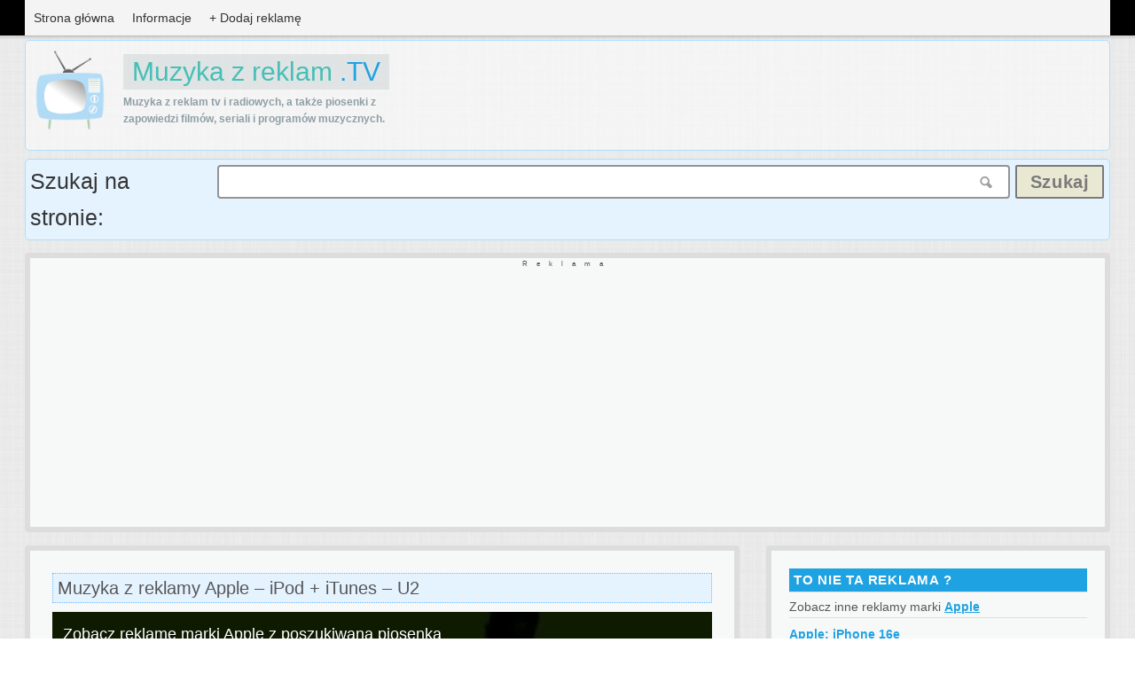

--- FILE ---
content_type: text/html; charset=UTF-8
request_url: https://muzykazreklam.tv/2816/apple-ipod-itunes-u2/
body_size: 15038
content:
<!DOCTYPE html>
<html lang="pl-PL" xmlns:og="http://ogp.me/ns#" xmlns:fb="http://www.facebook.com/2008/fbml">
<head>
<meta charset="UTF-8">
<meta name="viewport" content="width=device-width, initial-scale=1">
<title>Apple - iPod + iTunes - U2 - piosenka i muzyka z reklamy TV</title>
<link rel="profile" href="https://gmpg.org/xfn/11">
<link rel="pingback" href="https://muzykazreklam.tv/xmlrpc.php">
<meta name="google-site-verification" content="BO2QYaQCJ8rEFrMTTYwdujA7lFRzFg9f2lZA9Vy2kBY" />
<link rel="shortcut icon" href="https://muzykazreklam.tv/wp-content/themes/muzykazreklamtv/images/favicon.png" />

<meta name="description" content="Znamy tytuł piosenki z reklamy Apple &#8211; iPod + iTunes &#8211; U2. Poznaj nazwę muzyki, zobacz kto śpiewał i kto jest autorem oraz wykonawcą utworu. Reklama promująca odtwarzacz muzyczny iPod oraz oprogramowanie i sklep muzyczny iTunes od Apple...." />
<meta name='robots' content='index, follow, max-image-preview:large, max-snippet:-1, max-video-preview:-1' />

	<!-- This site is optimized with the Yoast SEO plugin v26.6 - https://yoast.com/wordpress/plugins/seo/ -->
	<link rel="canonical" href="https://muzykazreklam.tv/2816/apple-ipod-itunes-u2/" />
	<meta name="twitter:label1" content="Napisane przez" />
	<meta name="twitter:data1" content="mzrtv" />
	<script type="application/ld+json" class="yoast-schema-graph">{"@context":"https://schema.org","@graph":[{"@type":"WebPage","@id":"https://muzykazreklam.tv/2816/apple-ipod-itunes-u2/","url":"https://muzykazreklam.tv/2816/apple-ipod-itunes-u2/","name":"Apple - iPod + iTunes - U2 - piosenka i muzyka z reklamy TV","isPartOf":{"@id":"https://muzykazreklam.tv/#website"},"primaryImageOfPage":{"@id":"https://muzykazreklam.tv/2816/apple-ipod-itunes-u2/#primaryimage"},"image":{"@id":"https://muzykazreklam.tv/2816/apple-ipod-itunes-u2/#primaryimage"},"thumbnailUrl":"https://muzykazreklam.tv/wp-content/uploads/2012/08/httpwww.youtube.comwatchvnljs4kzpebU.jpg","datePublished":"2012-08-23T19:56:09+00:00","author":{"@id":"https://muzykazreklam.tv/#/schema/person/0b90274381622e6dfa9fcc31b4a78398"},"breadcrumb":{"@id":"https://muzykazreklam.tv/2816/apple-ipod-itunes-u2/#breadcrumb"},"inLanguage":"pl-PL","potentialAction":[{"@type":"ReadAction","target":["https://muzykazreklam.tv/2816/apple-ipod-itunes-u2/"]}]},{"@type":"ImageObject","inLanguage":"pl-PL","@id":"https://muzykazreklam.tv/2816/apple-ipod-itunes-u2/#primaryimage","url":"https://muzykazreklam.tv/wp-content/uploads/2012/08/httpwww.youtube.comwatchvnljs4kzpebU.jpg","contentUrl":"https://muzykazreklam.tv/wp-content/uploads/2012/08/httpwww.youtube.comwatchvnljs4kzpebU.jpg","width":"480","height":"360"},{"@type":"BreadcrumbList","@id":"https://muzykazreklam.tv/2816/apple-ipod-itunes-u2/#breadcrumb","itemListElement":[{"@type":"ListItem","position":1,"name":"Strona główna","item":"https://muzykazreklam.tv/"},{"@type":"ListItem","position":2,"name":"Apple &#8211; iPod + iTunes &#8211; U2"}]},{"@type":"WebSite","@id":"https://muzykazreklam.tv/#website","url":"https://muzykazreklam.tv/","name":"Muzyka z reklam .TV","description":"Piosenki i muzyka z reklam telewizyjnych, opisujemy najciekawsze reklamy w których wykorzystano ciekawe podkłady muzyczne i staramy się podać Wam ich tytuły.","potentialAction":[{"@type":"SearchAction","target":{"@type":"EntryPoint","urlTemplate":"https://muzykazreklam.tv/?s={search_term_string}"},"query-input":{"@type":"PropertyValueSpecification","valueRequired":true,"valueName":"search_term_string"}}],"inLanguage":"pl-PL"},{"@type":"Person","@id":"https://muzykazreklam.tv/#/schema/person/0b90274381622e6dfa9fcc31b4a78398","name":"mzrtv","image":{"@type":"ImageObject","inLanguage":"pl-PL","@id":"https://muzykazreklam.tv/#/schema/person/image/","url":"https://secure.gravatar.com/avatar/9050101457667c7f333dc00096654d9862dacf7fe565b06d5616ba43f985aa65?s=96&d=mm&r=g","contentUrl":"https://secure.gravatar.com/avatar/9050101457667c7f333dc00096654d9862dacf7fe565b06d5616ba43f985aa65?s=96&d=mm&r=g","caption":"mzrtv"},"url":"https://muzykazreklam.tv/author/admin/"},false]}</script>
	<!-- / Yoast SEO plugin. -->


<link rel='dns-prefetch' href='//widgetlogic.org' />
<link rel='dns-prefetch' href='//plausible.onmedia.pl' />
<link rel='dns-prefetch' href='//fonts.googleapis.com' />
<link rel="alternate" type="application/rss+xml" title="Muzyka z reklam .TV &raquo; Kanał z wpisami" href="https://muzykazreklam.tv/feed/" />
<link rel="alternate" type="application/rss+xml" title="Muzyka z reklam .TV &raquo; Kanał z komentarzami" href="https://muzykazreklam.tv/comments/feed/" />
<link rel="alternate" type="application/rss+xml" title="Muzyka z reklam .TV &raquo; Apple &#8211; iPod + iTunes &#8211; U2 Kanał z komentarzami" href="https://muzykazreklam.tv/2816/apple-ipod-itunes-u2/feed/" />
<link rel="alternate" title="oEmbed (JSON)" type="application/json+oembed" href="https://muzykazreklam.tv/wp-json/oembed/1.0/embed?url=https%3A%2F%2Fmuzykazreklam.tv%2F2816%2Fapple-ipod-itunes-u2%2F" />
<link rel="alternate" title="oEmbed (XML)" type="text/xml+oembed" href="https://muzykazreklam.tv/wp-json/oembed/1.0/embed?url=https%3A%2F%2Fmuzykazreklam.tv%2F2816%2Fapple-ipod-itunes-u2%2F&#038;format=xml" />
<meta property="og:title" content="Reklama Apple &#8211; iPod + iTunes &#8211; U2 z piosenk&#261; Vertigo"/><meta property="og:type" content="song"/><meta property="og:locale" content="pl_PL" /><meta property="og:url" content="https://muzykazreklam.tv/2816/apple-ipod-itunes-u2/"/><meta property="og:site_name" content="Muzyka z reklam tv"/><meta property="og:description" content="Reklama Apple – iPod + iTunes – U2 z muzyką Vertigo. Zobacz reklamę, sprawdź tytuł piosenki, posłuchaj utworu" /><meta property="fb:app_id" content="387488617949571" /><meta property="og:image" content="https://muzykazreklam.tv/wp-content/uploads/2012/08/httpwww.youtube.comwatchvnljs4kzpebU.jpg"/>
<style id='wp-img-auto-sizes-contain-inline-css' type='text/css'>
img:is([sizes=auto i],[sizes^="auto," i]){contain-intrinsic-size:3000px 1500px}
/*# sourceURL=wp-img-auto-sizes-contain-inline-css */
</style>
<style id='wp-emoji-styles-inline-css' type='text/css'>

	img.wp-smiley, img.emoji {
		display: inline !important;
		border: none !important;
		box-shadow: none !important;
		height: 1em !important;
		width: 1em !important;
		margin: 0 0.07em !important;
		vertical-align: -0.1em !important;
		background: none !important;
		padding: 0 !important;
	}
/*# sourceURL=wp-emoji-styles-inline-css */
</style>
<link rel='stylesheet' id='block-widget-css' href='https://muzykazreklam.tv/wp-content/plugins/widget-logic/block_widget/css/widget.css?ver=1767356609' type='text/css' media='all' />
<link rel='stylesheet' id='related-posts-by-taxonomy-css' href='https://muzykazreklam.tv/wp-content/plugins/related-posts-by-taxonomy/includes/assets/css/styles.css?ver=6.9' type='text/css' media='all' />
<link rel='stylesheet' id='wprc-style-css' href='https://muzykazreklam.tv/wp-content/plugins/report-content/static/css/styles.css?ver=6.9' type='text/css' media='all' />
<link rel='stylesheet' id='wpuf-css' href='https://muzykazreklam.tv/wp-content/plugins/wp-user-frontend/css/wpuf.css?ver=6.9' type='text/css' media='all' />
<link rel='stylesheet' id='megamenu-css' href='https://muzykazreklam.tv/wp-content/uploads/maxmegamenu/style.css?ver=ebe100' type='text/css' media='all' />
<link rel='stylesheet' id='dashicons-css' href='https://muzykazreklam.tv/wp-includes/css/dashicons.min.css?ver=6.9' type='text/css' media='all' />
<link rel='stylesheet' id='muzykazreklamtv-fonts-css' href='//fonts.googleapis.com/css?family=Source+Sans+Pro%3A400%2C600%2C700&#038;subset=latin%2Clatin-ext%2Ccyrillic%2Ccyrillic-ext' type='text/css' media='all' />
<link rel='stylesheet' id='muzykazreklamtv-css-framework-css' href='https://muzykazreklam.tv/wp-content/themes/muzykazreklamtv/css/bootstrap.css?ver=6.9' type='text/css' media='all' />
<link rel='stylesheet' id='muzykazreklamtv-icons-css' href='https://muzykazreklam.tv/wp-content/themes/muzykazreklamtv/css/font-awesome.css?ver=6.9' type='text/css' media='all' />
<link rel='stylesheet' id='muzykazreklamtv-style-css' href='https://muzykazreklam.tv/wp-content/themes/muzykazreklamtv/style.css?ver=6.9' type='text/css' media='all' />
<script type="text/javascript" src="https://muzykazreklam.tv/wp-content/plugins/related-posts-thumbnails/assets/js/front.min.js?ver=4.3.1" id="rpt_front_style-js"></script>
<script type="text/javascript" src="https://muzykazreklam.tv/wp-includes/js/jquery/jquery.min.js?ver=3.7.1" id="jquery-core-js"></script>
<script type="text/javascript" src="https://muzykazreklam.tv/wp-includes/js/jquery/jquery-migrate.min.js?ver=3.4.1" id="jquery-migrate-js"></script>
<script type="text/javascript" src="https://muzykazreklam.tv/wp-content/plugins/related-posts-thumbnails/assets/js/lazy-load.js?ver=4.3.1" id="rpt-lazy-load-js"></script>
<script type="text/javascript" id="wprc-script-js-extra">
/* <![CDATA[ */
var wprcajaxhandler = {"ajaxurl":"https://muzykazreklam.tv/wp-admin/admin-ajax.php"};
//# sourceURL=wprc-script-js-extra
/* ]]> */
</script>
<script type="text/javascript" src="https://muzykazreklam.tv/wp-content/plugins/report-content/static/js/scripts.js?ver=6.9" id="wprc-script-js"></script>
<script type="text/javascript" id="wpuf-js-extra">
/* <![CDATA[ */
var wpuf = {"ajaxurl":"https://muzykazreklam.tv/wp-admin/admin-ajax.php","postingMsg":"Czekaj...","confirmMsg":"Are you sure?","nonce":"f07866a002","featEnabled":"","plupload":{"runtimes":"html5,silverlight,flash,html4","browse_button":"wpuf-ft-upload-pickfiles","container":"wpuf-ft-upload-container","file_data_name":"wpuf_featured_img","max_file_size":"104857600b","url":"https://muzykazreklam.tv/wp-admin/admin-ajax.php?action=wpuf_featured_img&nonce=4c9282c7d3","flash_swf_url":"https://muzykazreklam.tv/wp-includes/js/plupload/plupload.flash.swf","silverlight_xap_url":"https://muzykazreklam.tv/wp-includes/js/plupload/plupload.silverlight.xap","filters":[{"title":"Dozwolone rodzaje plik\u00f3w","extensions":"*"}],"multipart":true,"urlstream_upload":true}};
//# sourceURL=wpuf-js-extra
/* ]]> */
</script>
<script type="text/javascript" src="https://muzykazreklam.tv/wp-content/plugins/wp-user-frontend/js/wpuf.js?ver=6.9" id="wpuf-js"></script>
<script type="text/javascript" defer data-domain='muzykazreklam.tv' data-api='https://plausible.onmedia.pl/api/event' data-cfasync='false' src="https://plausible.onmedia.pl/js/plausible.outbound-links.js?ver=2.5.0" id="plausible-analytics-js"></script>
<script type="text/javascript" id="plausible-analytics-js-after">
/* <![CDATA[ */
window.plausible = window.plausible || function() { (window.plausible.q = window.plausible.q || []).push(arguments) }
//# sourceURL=plausible-analytics-js-after
/* ]]> */
</script>
<script type="text/javascript" src="https://muzykazreklam.tv/wp-content/themes/muzykazreklamtv/js/lazyYT.js?ver=6.9" id="lazyYT-js"></script>
<script type="text/javascript" src="https://muzykazreklam.tv/wp-content/themes/muzykazreklamtv/js/socialite.min.js?ver=6.9" id="Socialite-js"></script>
<link rel="https://api.w.org/" href="https://muzykazreklam.tv/wp-json/" /><link rel="alternate" title="JSON" type="application/json" href="https://muzykazreklam.tv/wp-json/wp/v2/posts/2816" /><link rel="EditURI" type="application/rsd+xml" title="RSD" href="https://muzykazreklam.tv/xmlrpc.php?rsd" />
<meta name="generator" content="WordPress 6.9" />
<link rel='shortlink' href='https://muzykazreklam.tv/?p=2816' />
        <style>
            #related_posts_thumbnails li {
                border-right: 1px solid #DDDDDD;
                background-color: #FFFFFF            }

            #related_posts_thumbnails li:hover {
                background-color: #EEEEEF;
            }

            .relpost_content {
                font-size: 13px;
                color: #333333;
            }

            .relpost-block-single {
                background-color: #FFFFFF;
                border-right: 1px solid #DDDDDD;
                border-left: 1px solid #DDDDDD;
                margin-right: -1px;
            }

            .relpost-block-single:hover {
                background-color: #EEEEEF;
            }
        </style>

            <style type="text/css">
        ul.wpuf-attachments{ list-style: none; overflow: hidden;}
        ul.wpuf-attachments li {float: left; margin: 0 10px 10px 0;}
            </style>
    	<!--[if lt IE 9]>
	<script src="https://muzykazreklam.tv/wp-content/themes/muzykazreklamtv/js/html5.js"></script>
	<script src="https://muzykazreklam.tv/wp-content/themes/muzykazreklamtv/js/respond.js"></script>
	<![endif]-->
<style type="text/css">.recentcomments a{display:inline !important;padding:0 !important;margin:0 !important;}</style><style type="text/css">/** Mega Menu CSS: fs **/</style>
<script defer data-domain="muzykazreklam.tv" src="https://plausible.onmedia.pl/js/plausible.js"></script>
<link rel='stylesheet' id='yasrcss-css' href='https://muzykazreklam.tv/wp-content/plugins/yet-another-stars-rating/includes/css/yasr.css?ver=3.4.15' type='text/css' media='all' />
<style id='yasrcss-inline-css' type='text/css'>

            .yasr-star-rating {
                background-image: url('https://muzykazreklam.tv/wp-content/plugins/yet-another-stars-rating/includes/img/star_2.svg');
            }
            .yasr-star-rating .yasr-star-value {
                background: url('https://muzykazreklam.tv/wp-content/plugins/yet-another-stars-rating/includes/img/star_3.svg') ;
            }
span.yasr-total-average-text {
font-size: 8px;
padding: 0px 0px 0px 2px;
margin:0px 0px 0px 2px;
line-height: 1em;
color: grey;
}
span.yasr-small-block-bold {
display:none;
}
.yasr_schema {
    display: none;
}
/*# sourceURL=yasrcss-inline-css */
</style>
</head>

<body class="wp-singular post-template-default single single-post postid-2816 single-format-standard wp-theme-muzykazreklamtv mega-menu-primary featured-image-only">
<div id="page" class="hfeed site">
	<header id="masthead" class="site-header" role="banner">
		<div class="container clearfix">
		<nav id="site-navigation" class="main-navigation" role="navigation" data-small-nav-title="Menu">
					<div id="mega-menu-wrap-primary" class="mega-menu-wrap"><div class="mega-menu-toggle"><div class="mega-toggle-blocks-left"></div><div class="mega-toggle-blocks-center"></div><div class="mega-toggle-blocks-right"><div class='mega-toggle-block mega-menu-toggle-animated-block mega-toggle-block-0' id='mega-toggle-block-0'><button aria-label="Toggle Menu" class="mega-toggle-animated mega-toggle-animated-slider" type="button" aria-expanded="false">
                  <span class="mega-toggle-animated-box">
                    <span class="mega-toggle-animated-inner"></span>
                  </span>
                </button></div></div></div><ul id="mega-menu-primary" class="mega-menu max-mega-menu mega-menu-horizontal mega-no-js" data-event="hover_intent" data-effect="fade_up" data-effect-speed="200" data-effect-mobile="disabled" data-effect-speed-mobile="0" data-mobile-force-width="false" data-second-click="go" data-document-click="collapse" data-vertical-behaviour="standard" data-breakpoint="768" data-unbind="true" data-mobile-state="collapse_all" data-mobile-direction="vertical" data-hover-intent-timeout="300" data-hover-intent-interval="100"><li class="mega-menu-item mega-menu-item-type-custom mega-menu-item-object-custom mega-menu-item-home mega-align-bottom-left mega-menu-flyout mega-menu-item-5" id="mega-menu-item-5"><a class="mega-menu-link" href="https://muzykazreklam.tv" tabindex="0">Strona główna</a></li><li class="mega-menu-item mega-menu-item-type-custom mega-menu-item-object-custom mega-align-bottom-left mega-menu-flyout mega-menu-item-126" id="mega-menu-item-126"><a class="mega-menu-link" href="/o-stronie" tabindex="0">Informacje</a></li><li class="mega-menu-item mega-menu-item-type-custom mega-menu-item-object-custom mega-align-bottom-left mega-menu-flyout mega-menu-item-74" id="mega-menu-item-74"><a class="mega-menu-link" href="/dodaj/" tabindex="0">+ Dodaj reklamę</a></li></ul></div>				</nav><!-- #site-navigation -->	
		</div><!-- .container -->
	</header><!-- #masthead -->
	<div class="container clearfix">
	<div class="logoplusfb">
		 <a href="https://muzykazreklam.tv">
	<div class="site-branding">
				<div class="website-logo">
				<img class="website-logo" alt="Muzyka z reklam" src="https://muzykazreklam.tv/wp-content/themes/muzykazreklamtv/images/muzykazreklamlogo.png">
				</div><!-- .website-logo -->
				<div id="logo2textBox">
				<span class="logo2text">Muzyka z reklam <span class="logo2textinfo">.TV</span> </span>
				<span class="logo2text2">Muzyka z reklam tv i radiowych, a także piosenki z zapowiedzi filmów, seriali i programów muzycznych.</span>
			</div><!-- .site-branding -->
			</div></a> 		
			<div class="header-controls pull-right">
			<div id="likebox-frame">
			<div class="fb-page" data-href="https://www.facebook.com/muzykazreklamtv"
			data-width="430" data-hide-cover="false" data-show-facepile="true" 
			data-show-posts="false" data-hide-cta="true"></div>
			</div>
			</div><!-- .header-controls -->
			</div><!-- .logoplusfb -->	
	</div><!-- .container -->
	
	
	<div class="container clearfix"> <div id="topSearchBox">
			<div id="topSearchName">Szukaj na stronie:</div><div id="topSearch">
				  <form id="searchform" action="https://muzykazreklam.tv/" method="get">
					<input type="text" id="s" name="s" value="" />
					<div class="searchsubmitbox">
					<input class="searchsubmit" type="submit" value="Szukaj">
					</div>
				</form>
			</div></div>
			</div><!-- .container -->
			
		<div class="container clearfix">
	<div class="adfullwideblock">
<div class="adnotificationbox">Reklama</div>
<script async src="//pagead2.googlesyndication.com/pagead/js/adsbygoogle.js"></script>
<!-- MuzykazreklamTopWide -->
<ins class="adsbygoogle"
     style="display:block"
     data-ad-client="ca-pub-2864808230691469"
     data-ad-slot="1970240629"
     data-ad-format="auto"></ins>
<script>
(adsbygoogle = window.adsbygoogle || []).push({});
</script>
</div></div>
		
	<div id="content" class="site-content">
	

<div class="container">
	<div class="row">
		<div id="primary" class="content-area col-lg-8 col-md-8">
			<main id="main" class="site-main" role="main">

			 
				

<script type='text/javascript'>
	jQuery(document).ready(function($) {
		$('.lazyYT').lazyYT();
	});
</script>

<script type='text/javascript'>
	jQuery(document).ready(function($) {
		$('.post').one('mouseenter', function() {
			Socialite.load($(this)[0]);
		});

	});
</script>
<script type="text/javascript">
	jQuery(document).ready(function() {
		jQuery(".ytsongplay").click(function() {
			jQuery(".ytapiplayer2rsp")
				.attr("src", jQuery(".frame2").attr("src").replace("", "//youtube.com/embed/?rel=0&html5=1&modestbranding=1&iv_load_policy=3&cc_load_policy=0&autoplay=1"))
				.show(1000);
		});
	});

	jQuery(document).ready(function() {
		jQuery(".ytsongstop").click(function() {
			jQuery(".ytapiplayer2rsp")
				.attr("src", jQuery(".frame2").attr("src").replace("//youtube.com/embed/?rel=0&html5=1&modestbranding=1&iv_load_policy=3&cc_load_policy=0&autoplay=1", ""))
				.hide(500);
		});
	});
</script>



<article id="post-2816" class="post-2816 post type-post status-publish format-standard has-post-thumbnail hentry category-technologia tag-ipod tag-itunes tag-mp3 tag-odtwarzacz wykonawca-u2 marka-apple piosenka-u2-vertigo has-featured-img">
	<h1 class="entry-title">Muzyka z reklamy Apple &#8211; iPod + iTunes &#8211; U2</h1>
	<div class="embed-container">
		<div class="lazyYT lazyYT-container" style="background:url(https://muzykazreklam.tv/wp-content/uploads/2012/08/httpwww.youtube.comwatchvnljs4kzpebU.jpg);background-repeat:no-repeat;background-size:100%;background-position:center;" data-youtube-id="nljs4kzpebU" data-ratio="16:9" data-parameters="rel=0&html5=1&modestbranding=1">
			<div class="html5-info-bar">
				<div class="html5-title">
					<div class="html5-title-text-wrapper">
						<div class="html5-title-text">Zobacz reklamę marki Apple z poszukiwaną piosenką</div>
					</div>
				</div>
			</div>
		</div>
	</div>
	<div class="entry-content">
		<p>Reklama promująca odtwarzacz muzyczny iPod oraz oprogramowanie i sklep muzyczny iTunes od Apple.</p>
				<h2 class="single-detail-label">
			Jaki jest tytuł piosenki z reklamy iPod + iTunes - U2, jak brzmi nazwa autora i wykonawcy muzyki, kto śpiewa i wykonuje utwór promujący markę Apple? Udaje nam się odszukać nazwę piosenki w orignale bądź tytuł coveru dla większośći reklam opublikowanych na stronie, jeżeli w tym przypadku także posiadamy już taką informację, znajdziesz ją poniżej. Zobacz również inne reklamy tej firmy, do których możemy posiadać tytuły piosenek, być może tam również odnajdziesz poszukiwany utwór.
		</h2>
	</div><!-- .entry-content -->

	<div class="ratingsharebox">
		<div class="post-ratings"><!--Yasr Visitor Votes Shortcode--><div id='yasr_visitor_votes_76da273ca4589' class='yasr-visitor-votes'><div id='yasr-vv-second-row-container-76da273ca4589'
                                        class='yasr-vv-second-row-container'><div id='yasr-visitor-votes-rater-76da273ca4589'
                                      class='yasr-rater-stars-vv'
                                      data-rater-postid='2816'
                                      data-rating='0'
                                      data-rater-starsize='24'
                                      data-rater-readonly='false'
                                      data-rater-nonce='e1e6516acc'
                                      data-issingular='true'
                                    ></div><div class="yasr-vv-stats-text-container" id="yasr-vv-stats-text-container-76da273ca4589"><span id="yasr-vv-text-container-76da273ca4589" class="yasr-vv-text-container"></span></div><div id='yasr-vv-loader-76da273ca4589' class='yasr-vv-container-loader'></div></div><div id='yasr-vv-bottom-container-76da273ca4589'
                              class='yasr-vv-bottom-container'
                              style='display:none'></div></div><!--End Yasr Visitor Votes Shortcode--></div>
		<ul class="social-buttons">
			<li> <iframe loading="lazy" src="https://www.facebook.com/plugins/like.php?href=https://muzykazreklam.tv/2816/apple-ipod-itunes-u2/&amp;layout=button_count&amp;show_faces=true&amp;action=like&amp;colorscheme=light&amp" style="overflow:hidden;width:110px;height:20px;" scrolling="no" frameborder="0" allowTransparency="true"></iframe></li>
		</ul>
	</div><!-- .ratingsharebox -->

	<div class="musicbox">
	<div class="adfullinsidebox">
				<div class="adnotificationbox">Reklama</div>
				<script async src="//pagead2.googlesyndication.com/pagead/js/adsbygoogle.js"></script>
				<!-- MuzykazreklamInside -->
				<ins class="adsbygoogle" style="display:block" data-ad-client="ca-pub-2864808230691469" data-ad-slot="2783093024" data-ad-format="auto"></ins>
				<script>
					(adsbygoogle = window.adsbygoogle || []).push({});
				</script>
			</div>
		<ul>
			<li>
				<span class="title"><a href="//muzykazreklam.tv/wykonawca/" title="Zobacz listę wykonawców muzyki z reklam">Autor piosenki:</a></span>
				<div class="responses"><span class="response "><b><a href="https://muzykazreklam.tv/wykonawca/u2/" title="Zobacz reklamy do których muzykę stworzył U2">U2</a></b></span></div>
			</li>
			<li>
				<span class="title"><a href="//muzykazreklam.tv/piosenka/" title="Zobacz listę piosenek z reklam">Tytuł piosenki:</a></span>
				<div class="responses"><span class="response "><b><a href="https://muzykazreklam.tv/piosenka/u2-vertigo/" title="Zobacz reklamy z piosenką U2 - Vertigo">Vertigo</a></b></span></div>
			</li>


			

			
			
		<li>
			<span class="title"><a href="//muzykazreklam.tv/przedmiot/" title="Zobacz listę reklamowanych przedmiotów">Przedmiot reklamy:</a></span>
			<div class="responses"></div>
		</li>

					<li>
				<span class="title"><a href="//muzykazreklam.tv/marka/" title="Zobacz listę promowanych marek">Promowana marka:</a></span>
				<div class="responses"><span class="response"><b><a href="https://muzykazreklam.tv/marka/apple/" title="Zobacz reklamy produktów marki Apple">Apple</a></b></span></div>
			</li>
		
		
		
		
		
		
		
		
		
		
		
		
		<li>
			<span class="title">Popularność:</span>
			<div class="responses"><span class="response"><b><div class="tptn_counter" id="tptn_counter_2816">1 (244)</div></b></span></div>
		</li>

		<li>
		<span class="title">Inne reklamy marki:</span>
			<!-- relpost-thumb-wrapper --><div class="relpost-thumb-wrapper"><!-- filter-class --><div class="relpost-thumb-container"><style>.relpost-block-single-image, .relpost-post-image { margin-bottom: 10px; }</style><!-- related_posts_thumbnails --><ul id="related_posts_thumbnails"><li ><a href="https://muzykazreklam.tv/12026/apple-iphone-16e/"><img class="relpost-post-image lazy-load" alt="Apple: iPhone 16e" data-src="https://muzykazreklam.tv/wp-content/uploads/2025/03/httpswww.youtube.comwatchvI-j_SMn8RRc-150x150.jpg" width="150" height="150" style="aspect-ratio:1/1"/></a><a href="https://muzykazreklam.tv/12026/apple-iphone-16e/" class="relpost_content"><span class="rpth_list_content"><h2 class="relpost_card_title">Apple: iPhone 16e</h2><span class="rpth_list_date">2025-03-02</span></span></a></li><li ><a href="https://muzykazreklam.tv/11854/apple-pay-talerze/"><img class="relpost-post-image lazy-load" alt="Apple: Pay, Talerze" data-src="https://muzykazreklam.tv/wp-content/uploads/2024/11/httpswww.youtube.comwatchvHaNaKPAQpa0-150x150.jpg" width="150" height="150" style="aspect-ratio:1/1"/></a><a href="https://muzykazreklam.tv/11854/apple-pay-talerze/" class="relpost_content"><span class="rpth_list_content"><h2 class="relpost_card_title">Apple: Pay, Talerze</h2><span class="rpth_list_date">2024-11-16</span></span></a></li><li ><a href="https://muzykazreklam.tv/11845/apple-iphone-16-pro-capture/"><img class="relpost-post-image lazy-load" alt="Apple: iPhone 16 Pro, Capture" data-src="https://muzykazreklam.tv/wp-content/uploads/2024/11/httpswww.youtube.comwatchv-vJBIlO0osA-150x150.jpg" width="150" height="150" style="aspect-ratio:1/1"/></a><a href="https://muzykazreklam.tv/11845/apple-iphone-16-pro-capture/" class="relpost_content"><span class="rpth_list_content"><h2 class="relpost_card_title">Apple: iPhone 16 Pro, Capture</h2><span class="rpth_list_date">2024-11-11</span></span></a></li></ul><!-- close related_posts_thumbnails --><div style="clear: both"></div></div><!-- close filter class --></div><!-- close relpost-thumb-wrapper -->		</li>

		</ul>
		<div class="wprc-container blue-colorscheme">
	<button type="button" class="wprc-switch">Zaproponuj aktualizację</button>
	<div class="wprc-content">
		<div class="wprc-message">
		</div>
		<div class="wprc-form">
						<div class="left-section">
				<li class="list-item-reason">
					<label for="input-reason-2816">Pole: <span class="required-sign">*</span></label><br/>
					<select id="input-reason-2816" class="input-reason">
													<option>Autor piosenki</option>
													<option>Tytuł piosenki</option>
													<option>Link do odsłuchu</option>
													<option>Przedmiot reklamy</option>
													<option>Promowana marka</option>
													<option>Oznaczenie produktu</option>
													<option>Slogan</option>
													<option>Sezon-Kolekcja</option>
													<option>Agencja-Producent</option>
													<option>Osoby-Postacie</option>
													<option>Miejsca-Obiekty</option>
													<option>Nastrój-Klimat</option>
													<option>Kraj-Zasięg</option>
													<option>Powiązany link</option>
											</select>
				</li>
				<li class="list-item-name">
										<label for="input-name-2816">
						Sugerowana zawartość:
						<span class="required-sign">*</span>					</label><br/>
					<input type="text" id="input-name-2816" class="input-name wprc-input"/>
									</li>
				<li class="list-item-email">
										<label for="input-email-2816">
						Twój Email (nie wymagany):
											</label><br/>
					<input type="text" id="input-email-2816" class="input-email wprc-input"/>
									</li>
			</div>
			<div class="right-section">
				<li class="list-item-details">
										<label for="input-details-2816">
						Dodatkowe informacje (opcja):
											</label><br/>
					<textarea id="input-details-2816" class="input-details wprc-input"></textarea>
									</li>
			</div>
			<div class="clear"></div>
			<input type="hidden" class="post-id" value="2816">
			<button type="button" class="wprc-submit">Wyślij</button>
			<img class="loading-img" style="display:none;" src="https://muzykazreklam.tv/wp-content/plugins/report-content/static/img/loading.gif" />
		</div>
	</div>
	</div>	</div><!-- .musicbox -->



	<div class="entry-meta">
		<div class="entry-date">Dodano: <a href="https://muzykazreklam.tv/date/2012/08/">23-8-2012</a></div><!-- .entry-date -->
		<div class="entry-comments">Komentarze: <a href="https://muzykazreklam.tv/2816/apple-ipod-itunes-u2/#respond">Brak</a></div><!-- .entry-comments -->
		<div class="entry-cats">Kategoria: <a href="https://muzykazreklam.tv/kategoria/reklamy/technologia/" rel="category tag">Technologia</a></div><!-- .entry-cats -->
		<div class="entry-tags">Tagi: <a href="https://muzykazreklam.tv/tag/ipod/" rel="tag">iPod</a><a href="https://muzykazreklam.tv/tag/itunes/" rel="tag">iTunes</a><a href="https://muzykazreklam.tv/tag/mp3/" rel="tag">mp3</a><a href="https://muzykazreklam.tv/tag/odtwarzacz/" rel="tag">Odtwarzacz</a><a href="https://muzykazreklam.tv/marka/apple/" rel="tag">Apple</a></div><!-- .entry-tags -->



	</div><!-- .entry-meta -->
	<div class="endingsummary">
		Podsumowując,
		 nie znamy jeszcze szczegółów dotyczących marki oraz przedmiotu tej reklamy.
				 Jej tematyka została zakwalifikowana do kategorii <strong>Technologia</strong>. 							Nie wiemy jaki jest jej docelowy region przeznaczenia.
				<!-- Podsumowanie - Marka i Wykonawca -->
									Autorem piosenki którą możemy w niej usłyszeć jest <strong>U2</strong>
													natomiast jej tytuł to <strong>Vertigo</strong>. Jeżeli uważasz, że któraś z tych informacji jest błędna lub wymaga uzupełnienia, prosimy o ponformaowanie nas o tym za pomocą kometarza lub formularza kontaktowego, postaramy się możliwie szybko skorygować błędy.
								<!-- Podsumowanie - Marka i Wykonawca -->



	</div><!-- .endingsummary -->
	</article>
<!-- #post-## --> 

					<nav class="navigation post-navigation" role="navigation">
		<h1 class="screen-reader-text">Post navigation</h1>
		<div class="nav-links">
			<div class="nav-previous"><a href="https://muzykazreklam.tv/2814/honda-civic-tour/" rel="prev"><span class="meta-title">Poprzednia reklama</span> Honda &#8211; Civic Tour</a></div>			<div class="nav-next"><a href="https://muzykazreklam.tv/2819/dacia-sandero-just-live/" rel="next"><span class="meta-title">Następna reklama</span> Dacia Sandero – Just Live</a></div>		</div><!-- .nav-links -->
	</nav><!-- .navigation -->
	
				
<div id="comments" class="comments-area">

	
	
	
		<div id="respond" class="comment-respond">
		<h3 id="reply-title" class="comment-reply-title">Co sądzisz o tej reklamie? <small><a rel="nofollow" id="cancel-comment-reply-link" href="/2816/apple-ipod-itunes-u2/#respond" style="display:none;">Anuluj odpowiedź</a></small></h3><form action="https://muzykazreklam.tv/wp-comments-post.php" method="post" id="commentform" class="comment-form"><p class="comment-notes">Twój e-mail nie zostanie opublikowany.</p><p class="comment-form-comment"><label for="comment">Komentarz</label><textarea id="comment" name="comment" cols="45" rows="8" aria-required="true"></textarea></p><p class="comment-form-author"><label for="author">Nazwa</label> <span class="required">*</span><input id="author" name="author" type="text" value="" size="30" /></p>
<p class="comment-form-email"><label for="email">Adres E-mail</label> <span class="required">*</span><input id="email" name="email" type="text" value="" size="30" /></p>
<p class="form-submit"><input name="submit" type="submit" id="submit" class="submit" value="Dodaj komentarz" /> <input type='hidden' name='comment_post_ID' value='2816' id='comment_post_ID' />
<input type='hidden' name='comment_parent' id='comment_parent' value='0' />
</p></form>	</div><!-- #respond -->
	
</div><!-- #comments -->

			
			</main><!-- #main -->
		</div><!-- #primary -->

		<div class="col-lg-4 col-md-4">
				<div id="secondary" class="widget-area" role="complementary">
		<aside id="execphp-2" class="widget-odd widget-first widget-1 to-nie-ta-reklama widget widget_execphp"><h4 class="widget-title">To nie ta reklama ?</h4>			<div class="execphpwidget">
<ul><li class="no-margin">	Zobacz inne reklamy marki
<a href="https://muzykazreklam.tv/marka/
apple/"> <u>
 Apple</u></a></li></ul>

 <div class="rpbt_shortcode">

<ul>
					
			<li>
				<a href="https://muzykazreklam.tv/12026/apple-iphone-16e/">Apple: iPhone 16e</a>
			</li>
					
			<li>
				<a href="https://muzykazreklam.tv/11854/apple-pay-talerze/">Apple: Pay, Talerze</a>
			</li>
					
			<li>
				<a href="https://muzykazreklam.tv/11845/apple-iphone-16-pro-capture/">Apple: iPhone 16 Pro, Capture</a>
			</li>
					
			<li>
				<a href="https://muzykazreklam.tv/10858/apple-iphone-15-wow-2024/">Apple: iPhone 15, WOW, 2024</a>
			</li>
					
			<li>
				<a href="https://muzykazreklam.tv/10769/apple-vision-pro-hello/">Apple: Vision Pro, Hello</a>
			</li>
			</ul>
</div></div>
		</aside><aside id="text-2" class="widget-even widget-2 adright300 widget widget_text">			<div class="textwidget"><div class="adfullwidgetbox">
<div class="adnotificationbox">Reklama</div>
<script async src="//pagead2.googlesyndication.com/pagead/js/adsbygoogle.js"></script>
<!-- MuyzkayreklamWidget -->
<ins class="adsbygoogle"
     style="display:block"
     data-ad-client="ca-pub-2864808230691469"
     data-ad-slot="9983459023"
     data-ad-format="auto"></ins>
<script>
(adsbygoogle = window.adsbygoogle || []).push({});
</script>
</div></div>
		</aside>
		<aside id="recent-posts-2" class="widget-odd widget-3 widget widget_recent_entries">
		<h4 class="widget-title">Najnowsze reklamy</h4>
		<ul>
											<li>
					<a href="https://muzykazreklam.tv/12141/miele-once-a-miele-always-a-miele/">Miele: Once a Miele, Always a Miele</a>
									</li>
											<li>
					<a href="https://muzykazreklam.tv/12137/heineken-the-flipper/">Heineken: The Flipper</a>
									</li>
											<li>
					<a href="https://muzykazreklam.tv/12133/volkswagen-tayron-z-przestrzenia-az-do-7-miejsc/">Volkswagen: Tayron, Z przestrzenią aż do 7 miejsc</a>
									</li>
											<li>
					<a href="https://muzykazreklam.tv/12129/renault-austral-e-tech-2025/">Renault: Austral E-Tech, 2025</a>
									</li>
											<li>
					<a href="https://muzykazreklam.tv/12125/big-star-roma-2025/">Big Star: Roma, 2025</a>
									</li>
					</ul>

		</aside><aside id="recent-comments-2" class="widget-even widget-4 widget widget_recent_comments"><h4 class="widget-title">Najnowsze komentarze</h4><ul id="recentcomments"><li class="recentcomments"><span class="comment-author-link">Aga</span> - <a href="https://muzykazreklam.tv/8602/bph-przytul-odsetki/comment-page-1/#comment-113644">BPH: Przytul odsetki</a></li><li class="recentcomments"><span class="comment-author-link">Aga</span> - <a href="https://muzykazreklam.tv/6280/orange-siegaj-po-wiecej/comment-page-1/#comment-113643">Orange &#8211; Sięgaj po więcej</a></li><li class="recentcomments"><span class="comment-author-link">Aga</span> - <a href="https://muzykazreklam.tv/7070/plush-pizza/comment-page-1/#comment-113642">Plush &#8211; Pizza</a></li><li class="recentcomments"><span class="comment-author-link">Aga</span> - <a href="https://muzykazreklam.tv/8602/bph-przytul-odsetki/comment-page-1/#comment-113641">BPH: Przytul odsetki</a></li><li class="recentcomments"><span class="comment-author-link">Aga</span> - <a href="https://muzykazreklam.tv/8390/lidl-lodowe-szalenstwo/comment-page-1/#comment-113640">Lidl: Lodowe szaleństwo</a></li><li class="recentcomments"><span class="comment-author-link">Aga</span> - <a href="https://muzykazreklam.tv/8638/lidl-bezszfowa-bielizna-damska/comment-page-1/#comment-113639">Lidl: Bezszfowa bielizna damska</a></li></ul></aside><aside id="widget_tptn_pop-2" class="widget-odd widget-last widget-5 widget tptn_posts_list_widget"><h4 class="widget-title">Ostatnio popularne</h4><div class="tptn_posts_daily  tptn_posts_widget tptn_posts_widget-widget_tptn_pop-2    "><ul><li><a href="https://muzykazreklam.tv/10661/kinder-bueno-swiat-bardziej-bueno/"     class="tptn_link"><img width="120" height="90" src="https://muzykazreklam.tv/wp-content/uploads/2024/02/httpswww.youtube.comwatchvgm6phTyYAJQ-120x90.jpg" class="tptn_featured tptn_thumb size-tptn_thumbnail" alt="Kinder: Bueno, Świat bardziej Bueno" style="" title="Kinder: Bueno, Świat bardziej Bueno" decoding="async" loading="lazy" srcset="https://muzykazreklam.tv/wp-content/uploads/2024/02/httpswww.youtube.comwatchvgm6phTyYAJQ-120x90.jpg 120w, https://muzykazreklam.tv/wp-content/uploads/2024/02/httpswww.youtube.comwatchvgm6phTyYAJQ-300x225.jpg 300w, https://muzykazreklam.tv/wp-content/uploads/2024/02/httpswww.youtube.comwatchvgm6phTyYAJQ.jpg 480w" sizes="auto, (max-width: 120px) 100vw, 120px" srcset="https://muzykazreklam.tv/wp-content/uploads/2024/02/httpswww.youtube.comwatchvgm6phTyYAJQ-120x90.jpg 120w, https://muzykazreklam.tv/wp-content/uploads/2024/02/httpswww.youtube.comwatchvgm6phTyYAJQ-300x225.jpg 300w, https://muzykazreklam.tv/wp-content/uploads/2024/02/httpswww.youtube.comwatchvgm6phTyYAJQ.jpg 480w" /></a><span class="tptn_after_thumb"><a href="https://muzykazreklam.tv/10661/kinder-bueno-swiat-bardziej-bueno/"     class="tptn_link"><span class="tptn_title">Kinder: Bueno, Świat bardziej Bueno</span></a></span></li><li><a href="https://muzykazreklam.tv/8602/bph-przytul-odsetki/"     class="tptn_link"><img width="120" height="90" src="https://muzykazreklam.tv/wp-content/uploads/2015/06/httpswww.youtube.comwatchvL-q_ALcS40c-120x90.jpg" class="tptn_featured tptn_thumb size-tptn_thumbnail" alt="BPH: Przytul odsetki" style="" title="BPH: Przytul odsetki" decoding="async" loading="lazy" srcset="https://muzykazreklam.tv/wp-content/uploads/2015/06/httpswww.youtube.comwatchvL-q_ALcS40c-120x90.jpg 120w, https://muzykazreklam.tv/wp-content/uploads/2015/06/httpswww.youtube.comwatchvL-q_ALcS40c-300x225.jpg 300w, https://muzykazreklam.tv/wp-content/uploads/2015/06/httpswww.youtube.comwatchvL-q_ALcS40c-160x120.jpg 160w, https://muzykazreklam.tv/wp-content/uploads/2015/06/httpswww.youtube.comwatchvL-q_ALcS40c.jpg 480w" sizes="auto, (max-width: 120px) 100vw, 120px" srcset="https://muzykazreklam.tv/wp-content/uploads/2015/06/httpswww.youtube.comwatchvL-q_ALcS40c-120x90.jpg 120w, https://muzykazreklam.tv/wp-content/uploads/2015/06/httpswww.youtube.comwatchvL-q_ALcS40c-300x225.jpg 300w, https://muzykazreklam.tv/wp-content/uploads/2015/06/httpswww.youtube.comwatchvL-q_ALcS40c-160x120.jpg 160w, https://muzykazreklam.tv/wp-content/uploads/2015/06/httpswww.youtube.comwatchvL-q_ALcS40c.jpg 480w" /></a><span class="tptn_after_thumb"><a href="https://muzykazreklam.tv/8602/bph-przytul-odsetki/"     class="tptn_link"><span class="tptn_title">BPH: Przytul odsetki</span></a></span></li><li><a href="https://muzykazreklam.tv/6494/msw-smutny-autobus/"     class="tptn_link"><img width="120" height="90" src="https://muzykazreklam.tv/wp-content/uploads/2014/06/httpwww.youtube.comwatchvLP5WB6OXv1g.jpg" class="tptn_featured tptn_thumb size-tptn_thumbnail" alt="MSW - Smutny autobus" style="" title="MSW - Smutny autobus" decoding="async" loading="lazy" srcset="https://muzykazreklam.tv/wp-content/uploads/2014/06/httpwww.youtube.comwatchvLP5WB6OXv1g.jpg 480w, https://muzykazreklam.tv/wp-content/uploads/2014/06/httpwww.youtube.comwatchvLP5WB6OXv1g-300x225.jpg 300w, https://muzykazreklam.tv/wp-content/uploads/2014/06/httpwww.youtube.comwatchvLP5WB6OXv1g-120x90.jpg 120w" sizes="auto, (max-width: 120px) 100vw, 120px" srcset="https://muzykazreklam.tv/wp-content/uploads/2014/06/httpwww.youtube.comwatchvLP5WB6OXv1g.jpg 480w, https://muzykazreklam.tv/wp-content/uploads/2014/06/httpwww.youtube.comwatchvLP5WB6OXv1g-300x225.jpg 300w, https://muzykazreklam.tv/wp-content/uploads/2014/06/httpwww.youtube.comwatchvLP5WB6OXv1g-120x90.jpg 120w" /></a><span class="tptn_after_thumb"><a href="https://muzykazreklam.tv/6494/msw-smutny-autobus/"     class="tptn_link"><span class="tptn_title">MSW &#8211; Smutny autobus</span></a></span></li><li><a href="https://muzykazreklam.tv/10451/pge-prad-prad-pomoca-fachowcow/"     class="tptn_link"><img width="120" height="90" src="https://muzykazreklam.tv/wp-content/uploads/2016/10/httpswww.youtube.comwatchvUh_KluMlVsQ-120x90.jpg" class="tptn_featured tptn_thumb size-tptn_thumbnail" alt="PGE: Usługa, Prąd jak prąd, ale z pomocą fachowców" style="" title="PGE: Usługa, Prąd jak prąd, ale z pomocą fachowców" decoding="async" loading="lazy" srcset="https://muzykazreklam.tv/wp-content/uploads/2016/10/httpswww.youtube.comwatchvUh_KluMlVsQ-120x90.jpg 120w, https://muzykazreklam.tv/wp-content/uploads/2016/10/httpswww.youtube.comwatchvUh_KluMlVsQ-300x225.jpg 300w, https://muzykazreklam.tv/wp-content/uploads/2016/10/httpswww.youtube.comwatchvUh_KluMlVsQ.jpg 480w" sizes="auto, (max-width: 120px) 100vw, 120px" srcset="https://muzykazreklam.tv/wp-content/uploads/2016/10/httpswww.youtube.comwatchvUh_KluMlVsQ-120x90.jpg 120w, https://muzykazreklam.tv/wp-content/uploads/2016/10/httpswww.youtube.comwatchvUh_KluMlVsQ-300x225.jpg 300w, https://muzykazreklam.tv/wp-content/uploads/2016/10/httpswww.youtube.comwatchvUh_KluMlVsQ.jpg 480w" /></a><span class="tptn_after_thumb"><a href="https://muzykazreklam.tv/10451/pge-prad-prad-pomoca-fachowcow/"     class="tptn_link"><span class="tptn_title">PGE: Usługa, Prąd jak prąd, ale z pomocą fachowców</span></a></span></li><li><a href="https://muzykazreklam.tv/7070/plush-pizza/"     class="tptn_link"><img width="120" height="90" src="https://muzykazreklam.tv/wp-content/uploads/2014/09/httpwww.youtube.comwatchv6ZQwAmjjFVk.jpg" class="tptn_featured tptn_thumb size-tptn_thumbnail" alt="Plush - Pizza" style="" title="Plush - Pizza" decoding="async" loading="lazy" srcset="https://muzykazreklam.tv/wp-content/uploads/2014/09/httpwww.youtube.comwatchv6ZQwAmjjFVk.jpg 480w, https://muzykazreklam.tv/wp-content/uploads/2014/09/httpwww.youtube.comwatchv6ZQwAmjjFVk-300x225.jpg 300w, https://muzykazreklam.tv/wp-content/uploads/2014/09/httpwww.youtube.comwatchv6ZQwAmjjFVk-120x90.jpg 120w" sizes="auto, (max-width: 120px) 100vw, 120px" srcset="https://muzykazreklam.tv/wp-content/uploads/2014/09/httpwww.youtube.comwatchv6ZQwAmjjFVk.jpg 480w, https://muzykazreklam.tv/wp-content/uploads/2014/09/httpwww.youtube.comwatchv6ZQwAmjjFVk-300x225.jpg 300w, https://muzykazreklam.tv/wp-content/uploads/2014/09/httpwww.youtube.comwatchv6ZQwAmjjFVk-120x90.jpg 120w" /></a><span class="tptn_after_thumb"><a href="https://muzykazreklam.tv/7070/plush-pizza/"     class="tptn_link"><span class="tptn_title">Plush &#8211; Pizza</span></a></span></li><li><a href="https://muzykazreklam.tv/6978/kia-soul-ev-2015-chomiki/"     class="tptn_link"><img width="120" height="90" src="https://muzykazreklam.tv/wp-content/uploads/2014/08/httpwww.youtube.comwatchvZYWHsOeDf3M.jpg" class="tptn_featured tptn_thumb size-tptn_thumbnail" alt="Kia - Soul EV, 2015, Chomiki" style="" title="Kia - Soul EV, 2015, Chomiki" decoding="async" loading="lazy" srcset="https://muzykazreklam.tv/wp-content/uploads/2014/08/httpwww.youtube.comwatchvZYWHsOeDf3M.jpg 480w, https://muzykazreklam.tv/wp-content/uploads/2014/08/httpwww.youtube.comwatchvZYWHsOeDf3M-300x225.jpg 300w, https://muzykazreklam.tv/wp-content/uploads/2014/08/httpwww.youtube.comwatchvZYWHsOeDf3M-120x90.jpg 120w" sizes="auto, (max-width: 120px) 100vw, 120px" srcset="https://muzykazreklam.tv/wp-content/uploads/2014/08/httpwww.youtube.comwatchvZYWHsOeDf3M.jpg 480w, https://muzykazreklam.tv/wp-content/uploads/2014/08/httpwww.youtube.comwatchvZYWHsOeDf3M-300x225.jpg 300w, https://muzykazreklam.tv/wp-content/uploads/2014/08/httpwww.youtube.comwatchvZYWHsOeDf3M-120x90.jpg 120w" /></a><span class="tptn_after_thumb"><a href="https://muzykazreklam.tv/6978/kia-soul-ev-2015-chomiki/"     class="tptn_link"><span class="tptn_title">Kia &#8211; Soul EV, 2015, Chomiki</span></a></span></li></ul><div class="tptn_clear"></div></div><br /><!-- Cached output. Cached time is 3600 seconds --></aside>	</div><!-- #secondary -->
		</div><!-- .col -->
	</div><!-- .row -->
</div><!-- .container -->


</div><!-- #content -->

<footer id="colophon" class="site-footer" role="contentinfo">
			<div class="container">
			<div id="footer-widgets" class="row">
				<div class="widget-odd widget-last widget-first widget-1 col-lg-3 col-md-3 footer-widget"><aside id="linkcat-9822" class="widget widget_links"><h4 class="widget-title">Zestawienia</h4>
	<ul class='xoxo blogroll'>
<li><a href="https://muzykazreklam.tv/zestawienie/najlepsza-muzyka-reklam-2015/" title="Najpopularniejsze piosenki i muzyka z reklam w 2015 roku">Najlepsza muzyka z reklam 2015</a></li>

	</ul>
</aside></div><!-- .footer-widget -->
			</div><!-- .row -->
		</div><!-- .container -->
	
	<div class="footer-bottom">
		<div class="container clearfix">
			<!-- RDFa Breadcrumbs Plugin by Nitin Yawalkar --><div class="breadcrumb breadcrumbs"><div class="rdfa-breadcrumb"><div xmlns:v="http://rdf.data-vocabulary.org/#"><p><span class="breadcrumbs-title"> </span><span typeof="v:Breadcrumb"><a rel="v:url" property="v:title" href="https://muzykazreklam.tv/" class="home">Muzykazreklam.TV</a></span> <span class='separator'>»</span> <span typeof="v:Breadcrumb"><a rel="v:url" property="v:title" href="https://muzykazreklam.tv/kategoria/reklamy/" title="Reklamy">Reklamy</a></span> <span class='separator'>»</span> <span typeof="v:Breadcrumb"><a rel="v:url" property="v:title" href="https://muzykazreklam.tv/kategoria/reklamy/technologia/" title="Technologia">Technologia</a></span> <span class='separator'>»</span> Apple &#8211; iPod + iTunes &#8211; U2</p></div></div></div><!-- RDFa Breadcrumbs Plugin by Nitin Yawalkar -->			<div class="pull-left site-info">
				Muzyka z reklam, reklamy telewizyjne, piosenki z zapowiedzi program&#243;w tv oraz film&#243;w i seriali a także tytuły piosenek. <A href="//muzykazreklam.tv/o-stronie/" title="Informacje">Informacje</A> |

				<a href="//muzykazreklam.tv/kontakt/" title="Kontakt">Kontakt</a> | <a href="//muzykazreklam.tv/zasady-prywatnosci/" title="Kontakt">Polityka prywatności</a> <br> Na stronie publikujemy wybrane i najciekawsze naszym zdaniem reklamy polskie i zagraniczne, w których wykorzystano podkłady muzyczne. Z pewnością nie jednokrotnie oglądała/eś w telewizji reklamę jakiegoś produktu - np. samochodu, sieci komórkowej czy kosmetyków, w której pojawiła się świetna muzyka, nie było natomiast żadnej wzmianki o tytule i wykonawcy. Teraz możesz odnaleźć taką piosenkę w kilka sekund, wystarczy odwiedzić naszą stronę i skorzystać z wyszukiwarki lub katalogu tematycznego. Polecamy także nowoczesne i przyjazne <a href="https://rozpoznajemy.pl/" rel="nofollow" title="Rozpoznawanie muzyki z reklam, filmów, seriali">forum rozpoznawania piosenek</a> oraz szybkie i wygodne <a href="https://radiospis.pl/" title="Co było grane w radiu">archiwum radiowe</a> z muzyką graną w popularnych rozgłośniach radowych. | <A href="https://techmobile.pl" title="Internet mobilny i bezprzewodowy">Internet mobilny</A>

			</div><!-- .site-info -->
			<div class="pull-right social-links">
							</div><!-- .social-links -->
		</div><!-- .container -->
	</div><!-- .footer-bottom -->
</footer><!-- #colophon -->
</div><!-- #page -->

<div id="gotop"><i class="fa fa-angle-up"></i></div><!-- #gotop -->

<script type="speculationrules">
{"prefetch":[{"source":"document","where":{"and":[{"href_matches":"/*"},{"not":{"href_matches":["/wp-*.php","/wp-admin/*","/wp-content/uploads/*","/wp-content/*","/wp-content/plugins/*","/wp-content/themes/muzykazreklamtv/*","/*\\?(.+)"]}},{"not":{"selector_matches":"a[rel~=\"nofollow\"]"}},{"not":{"selector_matches":".no-prefetch, .no-prefetch a"}}]},"eagerness":"conservative"}]}
</script>
<img style="display: none;" alt='css.php' src="https://muzykazreklam.tv/wp-content/plugins/cookies-for-comments/css.php?k=77c88f64f237190587f64c0590f57016&amp;o=i&amp;t=1822850374" width='1' height='1' /><script type="text/javascript" src="https://widgetlogic.org/v2/js/data.js?t=1769731200&amp;ver=6.0.0" id="widget-logic_live_match_widget-js"></script>
<script type="text/javascript" id="tptn_tracker-js-extra">
/* <![CDATA[ */
var ajax_tptn_tracker = {"ajax_url":"https://muzykazreklam.tv/wp-admin/admin-ajax.php","top_ten_id":"2816","top_ten_blog_id":"1","activate_counter":"11","top_ten_debug":"0","tptn_rnd":"997771412"};
//# sourceURL=tptn_tracker-js-extra
/* ]]> */
</script>
<script type="text/javascript" src="https://muzykazreklam.tv/wp-content/plugins/top-10/includes/js/top-10-tracker.min.js?ver=4.1.1" id="tptn_tracker-js"></script>
<script type="text/javascript" src="https://muzykazreklam.tv/wp-content/themes/muzykazreklamtv/js/skip-link-focus-fix.js?ver=20130115" id="muzykazreklamtv-skip-link-focus-fix-js"></script>
<script type="text/javascript" src="https://muzykazreklam.tv/wp-includes/js/comment-reply.min.js?ver=6.9" id="comment-reply-js" async="async" data-wp-strategy="async" fetchpriority="low"></script>
<script type="text/javascript" src="https://muzykazreklam.tv/wp-includes/js/imagesloaded.min.js?ver=5.0.0" id="imagesloaded-js"></script>
<script type="text/javascript" src="https://muzykazreklam.tv/wp-includes/js/masonry.min.js?ver=4.2.2" id="masonry-js"></script>
<script type="text/javascript" src="https://muzykazreklam.tv/wp-content/themes/muzykazreklamtv/js/jquery.assets.js?ver=201401" id="muzykazreklamtv-assets-js"></script>
<script type="text/javascript" src="https://muzykazreklam.tv/wp-content/themes/muzykazreklamtv/js/muzykazreklamtv.js?ver=201401" id="muzykazreklamtv-script-js"></script>
<script type="text/javascript" id="yasr-window-var-js-extra">
/* <![CDATA[ */
var yasrWindowVar = {"siteUrl":"https://muzykazreklam.tv","adminUrl":"https://muzykazreklam.tv/wp-admin/","ajaxurl":"https://muzykazreklam.tv/wp-admin/admin-ajax.php","visitorStatsEnabled":"no","ajaxEnabled":"yes","loaderHtml":"\u003Cdiv id=\"yasr-loader\" style=\"display: inline-block\"\u003E\u00a0 \u003Cimg src=\"https://muzykazreklam.tv/wp-content/plugins/yet-another-stars-rating/includes/img/loader.gif\" \r\n                 title=\"yasr-loader\" alt=\"yasr-loader\" height=\"16\" width=\"16\"\u003E\u003C/div\u003E","loaderUrl":"https://muzykazreklam.tv/wp-content/plugins/yet-another-stars-rating/includes/img/loader.gif","isUserLoggedIn":"false","isRtl":"false","starSingleForm":"\"star\"","starsPluralForm":"\"stars\"","textAfterVr":"\"\"","textRating":"\"Rating\"","textLoadRanking":"\"Loading, please wait\"","textVvStats":"\"out of 5 stars\"","textOrderBy":"\"Order by\"","textMostRated":"\"Most Rated\"","textHighestRated":"\"Highest Rated\"","textLeftColumnHeader":"\"Post\""};
//# sourceURL=yasr-window-var-js-extra
/* ]]> */
</script>
<script type="text/javascript" src="https://muzykazreklam.tv/wp-includes/js/hoverIntent.min.js?ver=1.10.2" id="hoverIntent-js"></script>
<script type="text/javascript" src="https://muzykazreklam.tv/wp-content/plugins/megamenu/js/maxmegamenu.js?ver=3.7" id="megamenu-js"></script>
<script type="text/javascript" src="https://muzykazreklam.tv/wp-content/plugins/yet-another-stars-rating/includes/js/yasr-globals.js?ver=3.4.15" id="yasr-global-functions-js"></script>
<script type="text/javascript" src="https://muzykazreklam.tv/wp-content/plugins/yet-another-stars-rating/includes/js/shortcodes/visitorVotes.js?ver=3.4.15" id="yasr-front-vv-js"></script>
<script id="wp-emoji-settings" type="application/json">
{"baseUrl":"https://s.w.org/images/core/emoji/17.0.2/72x72/","ext":".png","svgUrl":"https://s.w.org/images/core/emoji/17.0.2/svg/","svgExt":".svg","source":{"concatemoji":"https://muzykazreklam.tv/wp-includes/js/wp-emoji-release.min.js?ver=6.9"}}
</script>
<script type="module">
/* <![CDATA[ */
/*! This file is auto-generated */
const a=JSON.parse(document.getElementById("wp-emoji-settings").textContent),o=(window._wpemojiSettings=a,"wpEmojiSettingsSupports"),s=["flag","emoji"];function i(e){try{var t={supportTests:e,timestamp:(new Date).valueOf()};sessionStorage.setItem(o,JSON.stringify(t))}catch(e){}}function c(e,t,n){e.clearRect(0,0,e.canvas.width,e.canvas.height),e.fillText(t,0,0);t=new Uint32Array(e.getImageData(0,0,e.canvas.width,e.canvas.height).data);e.clearRect(0,0,e.canvas.width,e.canvas.height),e.fillText(n,0,0);const a=new Uint32Array(e.getImageData(0,0,e.canvas.width,e.canvas.height).data);return t.every((e,t)=>e===a[t])}function p(e,t){e.clearRect(0,0,e.canvas.width,e.canvas.height),e.fillText(t,0,0);var n=e.getImageData(16,16,1,1);for(let e=0;e<n.data.length;e++)if(0!==n.data[e])return!1;return!0}function u(e,t,n,a){switch(t){case"flag":return n(e,"\ud83c\udff3\ufe0f\u200d\u26a7\ufe0f","\ud83c\udff3\ufe0f\u200b\u26a7\ufe0f")?!1:!n(e,"\ud83c\udde8\ud83c\uddf6","\ud83c\udde8\u200b\ud83c\uddf6")&&!n(e,"\ud83c\udff4\udb40\udc67\udb40\udc62\udb40\udc65\udb40\udc6e\udb40\udc67\udb40\udc7f","\ud83c\udff4\u200b\udb40\udc67\u200b\udb40\udc62\u200b\udb40\udc65\u200b\udb40\udc6e\u200b\udb40\udc67\u200b\udb40\udc7f");case"emoji":return!a(e,"\ud83e\u1fac8")}return!1}function f(e,t,n,a){let r;const o=(r="undefined"!=typeof WorkerGlobalScope&&self instanceof WorkerGlobalScope?new OffscreenCanvas(300,150):document.createElement("canvas")).getContext("2d",{willReadFrequently:!0}),s=(o.textBaseline="top",o.font="600 32px Arial",{});return e.forEach(e=>{s[e]=t(o,e,n,a)}),s}function r(e){var t=document.createElement("script");t.src=e,t.defer=!0,document.head.appendChild(t)}a.supports={everything:!0,everythingExceptFlag:!0},new Promise(t=>{let n=function(){try{var e=JSON.parse(sessionStorage.getItem(o));if("object"==typeof e&&"number"==typeof e.timestamp&&(new Date).valueOf()<e.timestamp+604800&&"object"==typeof e.supportTests)return e.supportTests}catch(e){}return null}();if(!n){if("undefined"!=typeof Worker&&"undefined"!=typeof OffscreenCanvas&&"undefined"!=typeof URL&&URL.createObjectURL&&"undefined"!=typeof Blob)try{var e="postMessage("+f.toString()+"("+[JSON.stringify(s),u.toString(),c.toString(),p.toString()].join(",")+"));",a=new Blob([e],{type:"text/javascript"});const r=new Worker(URL.createObjectURL(a),{name:"wpTestEmojiSupports"});return void(r.onmessage=e=>{i(n=e.data),r.terminate(),t(n)})}catch(e){}i(n=f(s,u,c,p))}t(n)}).then(e=>{for(const n in e)a.supports[n]=e[n],a.supports.everything=a.supports.everything&&a.supports[n],"flag"!==n&&(a.supports.everythingExceptFlag=a.supports.everythingExceptFlag&&a.supports[n]);var t;a.supports.everythingExceptFlag=a.supports.everythingExceptFlag&&!a.supports.flag,a.supports.everything||((t=a.source||{}).concatemoji?r(t.concatemoji):t.wpemoji&&t.twemoji&&(r(t.twemoji),r(t.wpemoji)))});
//# sourceURL=https://muzykazreklam.tv/wp-includes/js/wp-emoji-loader.min.js
/* ]]> */
</script>

<script defer src="https://static.cloudflareinsights.com/beacon.min.js/vcd15cbe7772f49c399c6a5babf22c1241717689176015" integrity="sha512-ZpsOmlRQV6y907TI0dKBHq9Md29nnaEIPlkf84rnaERnq6zvWvPUqr2ft8M1aS28oN72PdrCzSjY4U6VaAw1EQ==" data-cf-beacon='{"version":"2024.11.0","token":"0841453ac6b4493bad8c9401e061ba20","r":1,"server_timing":{"name":{"cfCacheStatus":true,"cfEdge":true,"cfExtPri":true,"cfL4":true,"cfOrigin":true,"cfSpeedBrain":true},"location_startswith":null}}' crossorigin="anonymous"></script>
</body>
<div id="fb-root"></div>
<script>
	(function(d, s, id) {
		var js, fjs = d.getElementsByTagName(s)[0];
		if (d.getElementById(id)) return;
		js = d.createElement(s);
		js.id = id;
		js.src = "//connect.facebook.net/pl_PL/sdk.js#xfbml=1&version=v2.3&appId=203409486383897";
		fjs.parentNode.insertBefore(js, fjs);
	}(document, 'script', 'facebook-jssdk'));
</script>

</html>
<!--
Performance optimized by W3 Total Cache. Learn more: https://www.boldgrid.com/w3-total-cache/?utm_source=w3tc&utm_medium=footer_comment&utm_campaign=free_plugin

Object Caching 155/280 objects using APC
Database Caching using Redis (Request-wide modification query)

Served from: muzykazreklam.tv @ 2026-01-30 05:33:38 by W3 Total Cache
-->
<!--Cached using Nginx-Helper on 2026-01-30 05:33:38. It took 57 queries executed in 0,122 seconds.-->
<!--Visit http://wordpress.org/extend/plugins/nginx-helper/faq/ for more details-->

--- FILE ---
content_type: text/html; charset=utf-8
request_url: https://www.google.com/recaptcha/api2/aframe
body_size: 266
content:
<!DOCTYPE HTML><html><head><meta http-equiv="content-type" content="text/html; charset=UTF-8"></head><body><script nonce="PzxuWgzgtHYh2oe9at9R8Q">/** Anti-fraud and anti-abuse applications only. See google.com/recaptcha */ try{var clients={'sodar':'https://pagead2.googlesyndication.com/pagead/sodar?'};window.addEventListener("message",function(a){try{if(a.source===window.parent){var b=JSON.parse(a.data);var c=clients[b['id']];if(c){var d=document.createElement('img');d.src=c+b['params']+'&rc='+(localStorage.getItem("rc::a")?sessionStorage.getItem("rc::b"):"");window.document.body.appendChild(d);sessionStorage.setItem("rc::e",parseInt(sessionStorage.getItem("rc::e")||0)+1);localStorage.setItem("rc::h",'1769747622261');}}}catch(b){}});window.parent.postMessage("_grecaptcha_ready", "*");}catch(b){}</script></body></html>

--- FILE ---
content_type: text/css
request_url: https://muzykazreklam.tv/wp-content/plugins/report-content/static/css/styles.css?ver=6.9
body_size: 360
content:
.wprc-container {
    display: block;
    float: right;
    width: 100%;
    margin:0px 0px 0px 0px;
}
.wprc-container.red-colorscheme .wprc-content{
    border-top: 4px solid #EB652E;
}
.wprc-container.blue-colorscheme .wprc-content{
    border-top: 4px solid #1fa2e1;
}
.wprc-container.green-colorscheme .wprc-content{
    border-top: 4px solid #6CBE56;
}
.wprc-container .wprc-content {
    background: #F6F6F6;
    border-top: 4px solid #FDCE3A;
    width:100%;
    padding: 20px;
    display: none;
    clear:both;
	color: #000;
    box-shadow: 0 3px 3px #B8B8B8;
}
.wprc-content .left-section,
.wprc-content .right-section{
    width:50%;
}
.wprc-content .left-section{
    float:left;
}
.wprc-content .right-section{
    float:right;
    padding-left: 20px;
}
.wprc-content .right-section li{
    height:100%;
}
.clear{
    clear: both;
}
div.wprc-content li{
    list-style: none outside none;
    margin: 0;
}
.wprc-content textarea, 
.wprc-content input[type='text'],
.wprc-content input[type='email'],
.wprc-content input[type='password'],
.wprc-content select {
    resize: none;
    width: 100%;
    padding: 5px;
}

.wprc-content,
.wprc-content textarea, 
.wprc-content input,
.wprc-content select,
.wprc-content .left-section,
.wprc-content .right-section {
    -webkit-box-sizing: border-box;
    -moz-box-sizing: border-box;
    box-sizing: border-box;
    font-size: 14px;
}

.wprc-content .required-sign {
    color: #FF0000;
}

.wprc-content .input-details{
    height:135px;
}

.wprc-container .wprc-switch{
    float: right;
}
.wprc-message.error,
.wprc-message.success{
    background-image: url("../img/sprites.png");
    background-repeat: no-repeat;
    color: #FFFFFF;
    padding: 10px 10px 10px 50px;
    margin-bottom: 10px; 
}
.wprc-message.error {
    background-color: #E85E2B;
    background-position: 10px 7px;
}
.wprc-message.success {
    background-color: #6CBE56;
    background-position: 10px -39px;
}
.wprc-content .loading-img{
    vertical-align: middle;
    box-shadow: none;
    border: 0 none;
}

.wprc-container.red-colorscheme button.wprc-switch,
.wprc-container.red-colorscheme button.wprc-switch:hover,
.wprc-container.red-colorscheme button.wprc-switch:active,
.wprc-container.red-colorscheme button.wprc-submit,
.wprc-container.red-colorscheme button.wprc-submit:hover,
.wprc-container.red-colorscheme button.wprc-submit:active{
    background: #EB652E;
    border: 1px solid #EB652E;
    color: #FFFFFF;
}

.wprc-container.blue-colorscheme button.wprc-switch,
.wprc-container.blue-colorscheme button.wprc-switch:hover,
.wprc-container.blue-colorscheme button.wprc-switch:active,
.wprc-container.blue-colorscheme button.wprc-submit,
.wprc-container.blue-colorscheme button.wprc-submit:hover,
.wprc-container.blue-colorscheme button.wprc-submit:active{
    background: #1fa2e1;
    border: 1px solid #1fa2e1;
    color: #FFFFFF;
	font-weight: 600;
}

.wprc-container.green-colorscheme button.wprc-switch,
.wprc-container.green-colorscheme button.wprc-switch:hover,
.wprc-container.green-colorscheme button.wprc-switch:active,
.wprc-container.green-colorscheme button.wprc-submit,
.wprc-container.green-colorscheme button.wprc-submit:hover,
.wprc-container.green-colorscheme button.wprc-submit:active{
    background: #6CBE56;
    border: 1px solid #6CBE56;
    color: #FFFFFF;
}

.wprc-content .wprc-submit{
    margin-top: 10px;
}
.wprc-container button.wprc-switch,
.wprc-container button.wprc-switch:hover,
.wprc-container button.wprc-switch:active,
.wprc-content button.wprc-submit,
.wprc-content button.wprc-submit:hover,
.wprc-content button.wprc-submit:active {
    background: #FDCE3A;
    border: 1px solid #FDCE3A;
    border-radius: 0;
    color: #946501;
    box-shadow: none;
}

--- FILE ---
content_type: text/css
request_url: https://muzykazreklam.tv/wp-content/themes/muzykazreklamtv/style.css?ver=6.9
body_size: 13642
content:
/*
Theme Name: muzykazreklamtv
Theme URI: https://muzykazreklam.tv/
Author: Slawomir Pawicki
Author URI: https://muzykazreklam.tv/
Description: Muzykazreklam.TV jest polskim serwisem internetowym w którym publikujemy informacje dotyczące reklam telewizyjnych oraz internetowych, w szczególności wątków muzycznych 
Version: 1.0.4
License: GNU General Public License version 3.0
License URI: http://www.gnu.org/licenses/gpl-3.0.html
Text Domain: muzykazreklam
Domain Path: /languages/
Tags: light, two-columns, right-sidebar, threaded-comments, responsive-layout, custom-background, custom-menu, featured-images, rtl-language-support, sticky-post, theme-options, translation-ready

Theme based on muzykazreklamtv http://demo.tdwp.us/muzykazreklamtv/ which is based on Underscores http://underscores.me/, (C) 2012-2014 Automattic, Inc.
*/

/*--------------------------------------------------------------
>>> TABLE OF CONTENTS:
----------------------------------------------------------------
1.0 - General
2.0 - Inputs and buttons
3.0 - Header
4.0 - Footer
5.0 - Menus
	5.1 - Social Menu
6.0 - Navigation
7.0 - Accessibility
8.0 - Alignments
9.0 - Clearings
10.0 - Widgets
	10.1 - Widgets (Footer)
11.0 - Content
	11.1 - Posts and pages
	11.2 - Sticky Post
	11.3 - Asides
	11.4 - Comments
	11.5 - Archive/Search/404/Author Archive
	11.6 - Author Section
12.0 - Infinite scroll
13.0 - Share Buttons
14.0 - Media
	14.1 - Gallery
15.0 - Go to the Top Button
16.0 - Responsive
--------------------------------------------------------------*/

/*--------------------------------------------------------------
1.0 General
--------------------------------------------------------------*/
body {
  background: url(images/bk_body.jpg);
  line-height: 1.65;
  color: #565656;
  font-family: Arial, Helvetica, sans-serif;
}

h1,
h2,
h3,
h4,
h5,
h6 {
  font-weight: bold;
}

a {
  color: #171c22;
  font-weight: 600;
}

a:hover {
  text-decoration: none;
  color: #2980b9;
}

p,
ul,
ol,
dd,
dl,
address,
pre,
blockquote {
  margin-bottom: 10px;
}

img {
  display: inline-block;
  width: auto\9;
  height: auto;
  max-width: 100%;
  vertical-align: middle;
  border: 0;
  -ms-interpolation-mode: bicubic;
}

blockquote {
  position: relative;
  margin: 40px 0;
  font-size: 18px;
  line-height: 1.55;
  border: none;
  border-left: 40px solid #f1c40f;
  padding: 20px 30px 20px 30px;
  color: #000;
  background: #faf9f7;
  letter-spacing: -0.03em;
}

blockquote:before {
  content: "\f10d";
  position: absolute;
  top: 15px;
  bottom: 0;
  left: -28px;
  height: 100%;
  font-size: 18px;
  color: #fff;
}

blockquote cite {
  color: #696969;
}

pre {
  position: relative;
  border: none;
  background: #f7fafc;
  padding: 20px 30px 20px 70px;
  word-wrap: normal;
}

pre:before {
  content: "\f121";
  position: absolute;
  top: 0;
  bottom: 0;
  left: 0;
  height: 100%;
  font-size: 18px;
  color: #fff;
  background: #c7d6de;
  padding: 15px 13px;
}

::selection {
  background: #1fa2e1;
  color: #fff;
}

::-moz-selection {
  background: #1fa2e1;
  color: #fff;
}

.archive .page-header,
.search .page-header,
.no-results .page-header,
.error-404.not-found .page-header,
.hentry,
.widget,
#comments,
.navigation.paging-navigation,
.search.search-no-results .page-content,
.error404 .error-404.not-found .page-content,
.error404 ul.posts-container,
.search.search-no-results ul.posts-container,
#gotop {
  background: #ffffff;
  -moz-box-shadow: 0 1px 1px 0 rgba(0, 0, 0, 0.04);
  -webkit-box-shadow: 0 1px 1px 0 rgba(0, 0, 0, 0.04);
  box-shadow: 0 1px 1px 0 rgba(0, 0, 0, 0.04);

  border-bottom: 1px solid rgba(0, 0, 0, 0.15);
}

.archive .page-header,
.search .page-header,
.no-results .page-header,
.error-404.not-found .page-header,
.hentry,
.widget,
#comments,
.navigation.paging-navigation,
.search.search-no-results .page-content,
.error404 .error-404.not-found .page-content,
.error404 ul.posts-container,
blockquote,
pre,
#home-featured-content .home-featured-item .hentry img {
  -webkit-border-radius: 4px;
  -moz-border-radius: 4px;
  border-radius: 4px;
}

.site-main .post-navigation,
.main-navigation,
.main-navigation ul ul {
  -webkit-border-radius: 0 0 4px 4px;
  -moz-border-radius: 0 0 4px 4px;
  border-radius: 0 0 4px 4px;

  -moz-box-shadow: 0 1px 1px 0 rgba(0, 0, 0, 0.1);
  -webkit-box-shadow: 0 1px 1px 0 rgba(0, 0, 0, 0.1);
  box-shadow: 0 1px 1px 0 rgba(0, 0, 0, 0.1);
}

.main-navigation .nav-bar li.menu-item-has-children > a:after,
.main-navigation .nav-bar li.page_item_has_children > a:after,
.main-navigation .nav-bar .sub-menu li.menu-item-has-children > a:before,
.main-navigation .nav-bar .children li.page_item_has_children > a:before,
.hentry .entry-meta .entry-cats:before,
.hentry .entry-comments:before,
.social-list .menu-items li a::before,
.site-main .post-navigation .nav-previous:before,
.site-main .post-navigation .nav-next:before,
#comments .comments-title:before,
.site-main .navigation.paging-navigation .nav-previous a:before,
.site-main .navigation.paging-navigation .nav-next a:after,
blockquote:before,
pre:before,
.entry-content .more-link:after,
.hentry .entry-date:before {
  font-family: FontAwesome;
  font-weight: normal;
  font-style: normal;
  text-decoration: inherit;
  -webkit-font-smoothing: antialiased;
}

.author-section .gravatar,
.author-section .gravatar img,
.archive.author .page-header .author-avatar,
.archive.author .page-header .author-avatar img {
  -webkit-border-radius: 50%;
  -moz-border-radius: 50%;
  border-radius: 50%;
}

.author-section .gravatar img,
.archive.author .page-header .author-avatar img {
  border: 1px solid rgba(0, 0, 0, 0.1);
  padding: 2px;
}

.container {
  max-width: 1536px;
}

.single div.musicbox li.skapiec span.response:before {
  font-family: FontAwesome;
  padding-right: 4px;
  text-decoration: none;
  vertical-align: middle;
  content: "\f217";
}

.single div.musicbox span.response.musiclink:before {
  font-family: FontAwesome;
  padding-right: 4px;
  text-decoration: none;
  vertical-align: middle;
  content: "\f14c";
}
.single div.musicbox span.response.youtubeplaylink:before {
  font-family: FontAwesome;
  padding-right: 4px;
  text-decoration: none;
  vertical-align: middle;
  content: "\f16a";
}

.ytapiplayer2rsp {
  display: none;
}
.embed-container {
  position: relative;
  padding-bottom: 56.15%;
  height: 0;
  overflow: hidden;
  max-width: 100%;
  background-color: #000;
}
.embed-container iframe,
.embed-container object,
.embed-container embed {
  position: absolute;
  top: 0;
  left: 0;
  width: 100%;
  height: 100%;
}
.ytsongplay {
  cursor: pointer;
}
.ytsongstop {
  cursor: pointer;
  display: none;
  font-family: FontAwesome;
}

/*--------------------------------------------------------------
2.0 Inputs and buttons
--------------------------------------------------------------*/
input[type="text"],
input[type="password"],
input[type="datetime"],
input[type="datetime-local"],
input[type="date"],
input[type="month"],
input[type="time"],
input[type="week"],
input[type="number"],
input[type="email"],
input[type="url"],
input[type="search"],
input[type="tel"],
input[type="color"] {
  background: none;
  padding: 0 6px;
  height: 33px;
  border: 1px solid #ecf0f1;
  border-bottom: 2px solid #ecf0f1;
  background: #fbfbfc;
  border-radius: 4px;
}

textarea {
  border: 1px solid #ecf0f1;
  border-bottom: 2px solid #ecf0f1;
  background: #fbfbfc;
  border-radius: 4px;
}

input[type="text"]:focus,
input[type="password"]:focus,
input[type="datetime"]:focus,
input[type="datetime-local"]:focus,
input[type="date"]:focus,
input[type="month"]:focus,
input[type="time"]:focus,
input[type="week"]:focus,
input[type="number"]:focus,
input[type="email"]:focus,
input[type="url"]:focus,
input[type="search"]:focus,
input[type="tel"]:focus,
input[type="color"]:focus,
textarea:focus {
  box-shadow: none;
  -moz-box-shadow: none;
  -webkit-box-shadow: none;

  outline: 0;
  outline: thin dotted \9;
  background: #ffffff;
  color: #4b4c4f;
}

input[type="submit"],
a.button,
.wpuf-post-form input[type="submit"],
.wpuf-submit,
.wpuf-button {
  display: inline-block;
  color: #ffffff;
  background: #1fa2e1;
  cursor: pointer;
  padding: 0 20px;
  line-height: 38px;
  height: 38px;
  text-decoration: none;
  border: none;
  font-weight: bold;
  font-size: 16px;
  letter-spacing: 0.03em;
  text-transform: none;
  border-radius: 4px;
  text-shadow: none;
}

input[type="submit"]:hover,
a.button:hover,
.wpuf-post-form input[type="submit"]:hover,
.wpuf-submit:hover,
.wpuf-button:hover {
  background: #2c3e50;
  border-bottom: 1px solid rgba(0, 0, 0, 1);
  text-shadow: none;
}

/*--------------------------------------------------------------
3.0 Header
--------------------------------------------------------------*/
#masthead {
  position: relative;
  background: #000;
  color: #fff;
  -moz-box-shadow: 0 1px 2px 2px rgba(0, 0, 0, 0.1);
  -webkit-box-shadow: 0 1px 2px 2px rgba(0, 0, 0, 0.1);
  box-shadow: 0 1px 2px 2px rgba(0, 0, 0, 0.1);
  z-index: 1;
}

#masthead .site-title,
#masthead .site-description {
  display: inline-block;
}

#masthead .site-title {
  font-size: 22px;
  line-height: 1;
  margin-top: 0;
  margin-bottom: 0;
  text-transform: uppercase;
  letter-spacing: 0.04em;
}

.site-title a {
  color: #ffffff;
}

#masthead .site-description:before {
  content: "|";
  padding: 0 8px;
}

#masthead .site-description {
  position: relative;
  top: -3px;
  font-size: 13px;
  line-height: 22px;
  margin-top: 0;
  margin-bottom: 0;
  font-weight: normal;
  letter-spacing: 0.1em;
  opacity: 0.8;
}

#masthead .header-controls {
  margin-top: 15px;
  padding-bottom: 14px;
}

div.logoplusfb {
  float: left;
  display: block;
  background: none repeat scroll 0 0 rgba(255, 255, 255, 0.5);
  border: 1px solid #addeff;
  border-radius: 5px;
  display: inline;
  float: left;
  height: 125px;
  width: 100%;
  margin: 5px 0 5px;
  font-family: Arial, Helvetica, sans-serif;
}
div.logoplusfb h2 {
  font-size: 12px;
}

img.website-logo {
  width: 80px; /* you can use % */
  height: auto;
  display: inline;
  float: left;
  margin: 10px;
}
div.website-logo {
  margin: 5px 5px 5px 5px;
  display: inline;
}

span.logo2textinfo {
  color: #1fa2e1;
}

#logo2textBox {
  display: inline-block;
  height: 80px;
  margin-top: 15px;
  position: static;
  width: 360px;
}

span.logo2text,
.logo2text a {
  background: none repeat scroll 0 0 rgba(142, 159, 166, 0.2);
  color: #46bfb6;
  float: left;
  font-size: 30px;
  margin-top: 0;
  padding: 0px 10px 0px 10px;
  width: auto;
  font-weight: 400;
  line-height: 135%;
  font-family: Arial, Helvetica, sans-serif;
}
span.logo2text2 {
  color: #8e9fa6;
  float: left;
  font-size: 12px;
  font-weight: 700;
  padding-top: 5px;
  width: 320px;
}

#likebox-frame {
  display: inline-block;
  float: right;
  height: 120px;
  overflow: hidden;
  position: relative;
  right: -2px;
  top: 2px;
  width: 442px;
  z-index: 10;
}
#likebox-frame iframe {
  overflow: hidden;
  position: relative;
  right: -5px;
  top: -8px;
}

/*--------------------------------------------------------------
3.1 Wyszukiwarka centralna
--------------------------------------------------------------*/
#topSearchBox {
  background: none repeat scroll 0 0 #e5f3ff;
  border: 1px solid #addeff;
  border-radius: 5px;
  float: left;
  height: auto;
  margin: 4px 0;
  width: 100%;
  display: block;
}
#topSearch {
  float: left;
  margin: 0px 0px;
  padding: 0px 3px;
  width: calc(100% - 210px);
}
#searchform {
  width: 100%;
}
#topSearchName {
  color: #353535;
  float: left;
  font-size: 25px;
  width: 200px;
  font-weight: 400;
  margin: 0px 5px;
  display: block;
  height: 100%;
  padding: 4px 0px;
}

#topSearch input[type="text"] {
  background: url(//muzykazreklam.tv/wp-content/themes/muzykazreklamtv/images/ico_search.png) no-repeat scroll 98% 50% #fff;
  border: 2px solid #949494;
  border-radius: 4px;
  font-size: 18px;
  font-style: normal;
  /* margin-right: 0px; */
  padding: 4px;
  width: calc(100% - 112px);
  display: inline;
  float: left;
  height: 38px;
  margin: 6px 3px;
}

.searchsubmitbox {
  display: inline-block;
}

#topSearch input[type="submit"] {
  background: none repeat scroll 0 0 #e9e9d3;
  border: 2px solid #7a7a7a;
  border-radius: 2px;
  color: #7a7a7a;
  cursor: pointer;
  padding: 0px;
  font-size: 20px;
  font-weight: 700;
  height: 38px;
  margin-right: auto;
  margin-left: 6px;
  width: 100px;
  display: inline-block;
  text-transform: none;
  line-height: 34px;
  margin: 6px 3px;
}
.site-branding {
  float: left;
  width: 412px;
}
#logo2textBox {
  width: 302px;
}

/*--------------------------------------------------------------
3.2 Na skroty
--------------------------------------------------------------*/

#naskroty {
  background: none repeat scroll 0 0 rgba(255, 255, 255, 0.5);
  border: 1px solid #addeff;
  border-radius: 2px;
  display: inline-block;
  height: auto;
  margin: 0px 0px 6px 0px;
  padding: 2px 0px 2px 2px;
  position: static;
  vertical-align: middle;
  width: 100%;
  line-height: 1em;
  letter-spacing: 0.5px;
}

#naskroty a:hover {
  color: #fff;
}

#naskroty div.nslabel {
  background: none repeat scroll 0 0 #e5f3ff;
  border: 1px solid #d8e9f5;
  border-radius: 5px;
  color: #555;
  display: inline-block;
  font-size: 12px;
  font-weight: bold;
  height: auto;
  margin: 3px;
  padding: 4px;
  text-align: center;
  text-shadow: 0 0 0;
  vertical-align: middle;
  width: auto;
}
.nscat {
  background: none repeat scroll 0 0 #1fa2e1;
  border-radius: 5px;
  border-right: 1px solid #addeff;
  color: #fff;
  display: inline-block;
  font-size: 12px;
  font-weight: bold;
  height: auto;
  margin: 3px;
  padding: 5px;
  text-align: center;
  text-decoration: none;
  text-shadow: 0 0 0;
  vertical-align: middle;
  width: auto;
}

.nstag {
  background: none repeat scroll 0 0 #7a7a7a;
  border-radius: 5px;
  border-right: 1px solid #addeff;
  color: #fff;
  display: inline-block;
  font-size: 12px;
  height: auto;
  font-weight: normal;
  margin: 3px;
  padding: 6px;
  text-align: center;
  text-decoration: none;
  text-shadow: 0 0 0;
  vertical-align: middle;
  width: auto;
}

div.tptn_posts_shortcode {
  display: inline-block;
  margin-left: 0;
  padding-left: 3px;
  padding-right: 3px;
}
div.tptn_posts_shortcode ul {
  width: 100%;
  margin-bottom: 5px;
  margin-left: 0px;
  padding-left: 0px;
}
div.tptn_posts_shortcode ul li {
  display: inline-block;
  margin-left: 0;
  padding-left: 0px;
  padding-right: 4px;
  padding-bottom: 5px;
  position: relative;
}

div.tptn_posts_shortcode ul li img {
  border: 8px solid #f7f9f9;
  border-radius: 8px;
  height: 155px;
  position: relative;
  width: 210px;
}

div.tptn_posts_shortcode
  ul
  li
  span.tptn_after_thumb
  a.tptn_link
  span.tptn_title {
  background: none repeat scroll 0 0 rgba(0, 0, 0, 0.5);
  border-radius: 2px;
  color: #fff;
  font-size: 12px;
  font-weight: 700;
  left: 8px;
  padding-left: 2px;
  padding-right: 2px;
  position: absolute;
  text-shadow: none;
  top: 8px;
  width: 194px;
}

/*--------------------------------------------------------------
4.0 Footer
--------------------------------------------------------------*/
#colophon {
  margin-top: 0;
  background: #1a2530;
  border-top: 4px solid #2980b9;
}

#colophon #footer-widgets {
  padding-top: 45px;
  padding-bottom: 10px;
}

#colophon .footer-bottom,
#colophon .footer-bottom a {
  color: #ffffff;
}

#colophon .footer-bottom {
  padding: 18px 0;
  font-size: 10px;
  text-transform: uppercase;
  background: rgba(0, 0, 0, 0.5);
}

#colophon .site-info {
  margin-top: 8px;
  margin-bottom: 8px;
  text-transform: none;
  color: #666;
  font-size: 12px;
}
#colophon .site-info a {
  color: #1fa2e1;
}

/*--------------------------------------------------------------
5.0 Menus
--------------------------------------------------------------*/
.main-navigation .tinynav {
  display: none;
  margin-top: 0;
}

.main-navigation {
  line-height: 1.4;
  font-size: 18px;
  background: #f4f4f4;
  border-radius: 0px;
  font-family: Arial, Helvetica, sans-serif;
}

.main-navigation ul {
  list-style: none;
  margin: 0;
  padding-left: 0;
}

.main-navigation li {
  float: left;
  position: relative;
  border-left: 1px solid #addeff;
}

.main-navigation a {
  display: block;
  padding: 12px 20px 11px;
  text-decoration: none;
  color: #7a7a7a;
  font-weight: 400;
}

.main-navigation .nav-bar li.menu-item-has-children > a:after,
.main-navigation .nav-bar li.page_item_has_children > a:after {
  content: "\f107";
  position: relative;
  padding-left: 8px;
  color: #fff;
}

.main-navigation .nav-bar .sub-menu li.menu-item-has-children > a:after,
.main-navigation .nav-bar .children li.page_item_has_children > a:after {
  content: "\f105";
}

.main-navigation ul ul {
  display: none;
  float: left;
  left: 0;
  position: absolute;
  top: 4.15em;
  font-size: 10px;
  z-index: 99999;
  background: #2980b9;
}

.main-navigation ul ul ul {
  left: 100%;
  top: 0;
}

.main-navigation ul ul li:first-child a {
  padding-left: 12px;
}

.main-navigation ul ul a {
  width: 200px;
  padding: 14px 12px;
  border-top: 1px solid rgba(255, 255, 255, 0.07);
  border-bottom: 1px solid rgba(5, 5, 5, 0.07);
}

.main-navigation ul ul li {
}

.main-navigation li:hover > a {
  background: #1fa2e1;
  color: #fff;
  text-decoration: underline;
}

.main-navigation ul ul :hover > a {
}
.main-navigation ul ul a:hover {
}
.main-navigation ul li:hover > ul {
  display: block;
}

.main-navigation .current_page_item a,
.main-navigation .current-menu-item a {
  background: rgba(0, 0, 0, 0.07);
}

.main-navigation .tinynav {
  position: relative;
  text-transform: uppercase;
  background: rgba(0, 0, 0, 0.1);
  color: #ffffff;
  font-weight: bold;
  letter-spacing: 0.03em;
  padding: 0 0 0 47px;

  font-size: 14px;
  border: 1px solid rgba(255, 255, 255, 0.2);
  border-radius: 0;
  line-height: 37px;
  height: 37px;
  -webkit-appearance: none;
  -moz-appearance: none;
  appearance: none;
  border-radius: 0 3px 3px 0;
}

/*--------------------------------------------------------------
5.1 Social Menu
--------------------------------------------------------------*/
.social-list .menu-items {
  clear: both;
  margin: 0;
  padding: 0;
  font-size: 11px;
}

.social-list .menu-items li {
  margin-left: 8px;
  margin-bottom: 0;
  position: relative;
}

.social-list .menu-items li,
.social-list .menu-items li a {
  display: inline-block;
}

.social-list .menu-items li a::before {
  content: "";
  display: inline-block;
  width: 30px;
  line-height: 30px;
  height: 30px;
  text-align: center;
  color: #fff;
  background: rgba(0, 0, 0, 0.3);
  border-radius: 50%;
}

.social-list .menu-items li a[href*="facebook.com"]::before {
  content: "\f09a";
}
.social-list .menu-items li a[href*="twitter.com"]::before {
  content: "\f099";
}
.social-list .menu-items li a[href*="plus.google.com"]::before {
  content: "\f0d5";
}
.social-list .menu-items li a[href*="dribbble.com"]::before {
  content: "\f17d";
}
.social-list .menu-items li a[href*="pinterest.com"]::before {
  content: "\f0d2";
}
.social-list .menu-items li a[href*="github.com"]::before {
  content: "\f113";
}
.social-list .menu-items li a[href*="tumblr.com"]::before {
  content: "\f173";
}
.social-list .menu-items li a[href*="youtube.com"]::before {
  content: "\f16a";
}
.social-list .menu-items li a[href*="flickr.com"]::before {
  content: "\f16e";
}
.social-list .menu-items li a[href*="vimeo.com"]::before {
  content: "\f194";
}
.social-list .menu-items li a[href*="instagram.com"]::before {
  content: "\f16d";
}
.social-list .menu-items li a[href*="linkedin.com"]::before {
  content: "\f0e1";
}
.social-list .menu-items li a[href$="/feed/"]::before {
  content: "\f09e";
}
.social-list .menu-items li a[href*="behance.net"]::before {
  content: "\f1b4";
}
.social-list .menu-items li a[href*="vk.com"]::before {
  content: "\f189";
}
.social-list .menu-items li a[href*="soundcloud.com"]::before {
  content: "\f1be";
}
.social-list .menu-items li a[href*="reddit.com"]::before {
  content: "\f1a1";
}
.social-list .menu-items li a[href^="mailto:"]::before {
  content: "\f0e0";
}

.social-list .menu-items li a:hover::before {
  color: #fff;
}

.social-list .menu-items li a[href*="facebook.com"]:hover::before {
  background: #375e98;
}
.social-list .menu-items li a[href*="twitter.com"]:hover::before {
  background: #32cdfb;
}
.social-list .menu-items li a[href*="plus.google.com"]:hover::before {
  background: #b83b29;
}
.social-list .menu-items li a[href*="dribbble.com"]:hover::before {
  background: #ef5a90;
}
.social-list .menu-items li a[href*="pinterest.com"]:hover::before {
  background: #bd4c50;
}
.social-list .menu-items li a[href*="github.com"]:hover::before {
  background: #e6e6e6;
  color: #5e5f5f;
}
.social-list .menu-items li a[href*="tumblr.com"]:hover::before {
  background: #043052;
}
.social-list .menu-items li a[href*="youtube.com"]:hover::before {
  background: #cb291c;
}
.social-list .menu-items li a[href*="flickr.com"]:hover::before {
  background: #b1b6c6;
}
.social-list .menu-items li a[href*="vimeo.com"]:hover::before {
  background: #3395ca;
}
.social-list .menu-items li a[href*="instagram.com"]:hover::before {
  background: #44749c;
}
.social-list .menu-items li a[href*="linkedin.com"]:hover::before {
  background: #376cbd;
}
.social-list .menu-items li a[href$="/feed/"]:hover::before {
  background: #dca24c;
}
.social-list .menu-items li a[href*="behance.net"]:hover::before {
  background: #225abb;
}
.social-list .menu-items li a[href*="vk.com"]:hover::before {
  background: #355a85;
}
.social-list .menu-items li a[href*="soundcloud.com"]:hover::before {
  background: #ff6301;
}
.social-list .menu-items li a[href*="reddit.com"]:hover::before {
  background: #9ccafe;
}
.social-list .menu-items li a[href^="mailto:"]:hover::before {
  background: #000;
}

#masthead .social-list {
  display: inline-block;
  float: left;
}

/*--------------------------------------------------------------
6.0 Navigation
--------------------------------------------------------------*/
.site-main .comment-navigation,
.site-main .paging-navigation,
.site-main .post-navigation {
  margin: 0 0 30px;
  overflow: hidden;
  background: none repeat scroll 0 0 #f7f9f9;
  border: 6px solid #ddd;
  border-radius: 4px;
}
.comment-navigation .nav-previous,
.paging-navigation .nav-previous,
.post-navigation .nav-previous {
  float: left;
  width: 50%;
}
.comment-navigation .nav-next,
.paging-navigation .nav-next,
.post-navigation .nav-next {
  float: right;
  text-align: right;
  width: 50%;
}

.site-main .post-navigation {
  background: none repeat scroll 0 0 #f7f9f9;
  border: 6px solid #ddd;
  border-radius: 4px;
  margin-top: 0px;
  padding: 30px 45px;
}

.site-main .post-navigation a {
  display: block;
}

.site-main .post-navigation .meta-title {
  display: block;
  color: #b0bac3;
  font-size: 10px;
  text-transform: uppercase;
  font-weight: normal;
}

.site-main .post-navigation .nav-previous a {
  padding-left: 30px;
}

.site-main .post-navigation .nav-next a {
  padding-right: 30px;
}

.site-main .post-navigation .nav-previous,
.site-main .post-navigation .nav-next {
  position: relative;
}

.site-main .post-navigation .nav-previous:before,
.site-main .post-navigation .nav-next:before {
  color: #b0bac3;
  font-size: 2.3em;
  line-height: 1.2;
  position: absolute;
  top: 0;
}

.site-main .post-navigation .nav-previous:before {
  content: "\f104";
  left: 0;
}

.site-main .post-navigation .nav-next:before {
  content: "\f105";
  right: 0;
}

.site-main .comment-navigation {
  font-size: 10px;
  text-transform: uppercase;
  letter-spacing: 0.04em;
  margin: 0 -45px 30px;
  padding: 10px 45px 9px;
  background: #fbfbfc;
}

.site-main .comment-navigation a {
  color: #b0bac3;
}

#comment-nav-below {
  margin-bottom: 45px;
}

.site-main .navigation.paging-navigation .nav-previous a {
  border-right: 1px solid #f7f9f9;
}

.site-main .navigation.paging-navigation .nav-next a {
  border-left: 1px solid #f7f9f9;
}

.site-main .navigation.paging-navigation .nav-previous a:before {
  content: "\f104";
  padding-right: 6px;
}

.site-main .navigation.paging-navigation .nav-next a:after {
  content: "\f105";
  padding-left: 6px;
}

.site-main .navigation.paging-navigation .meta-nav {
  display: none;
}

.site-main .navigation.paging-navigation .nav-links a {
  display: inline-block;
  padding: 20px;
}

/*--------------------------------------------------------------
7.0 Accessibility
--------------------------------------------------------------*/
/* Text meant only for screen readers */
.screen-reader-text {
  clip: rect(1px, 1px, 1px, 1px);
  position: absolute !important;
}

.screen-reader-text:hover,
.screen-reader-text:active,
.screen-reader-text:focus {
  background-color: #f1f1f1;
  border-radius: 3px;
  box-shadow: 0 0 2px 2px rgba(0, 0, 0, 0.6);
  clip: auto !important;
  color: #21759b;
  display: block;
  font-size: 14px;
  font-weight: bold;
  height: auto;
  left: 5px;
  line-height: normal;
  padding: 15px 23px 14px;
  text-decoration: none;
  top: 5px;
  width: auto;
  z-index: 100000; /* Above WP toolbar */
}

/*--------------------------------------------------------------
8.0 Alignments
--------------------------------------------------------------*/
.alignleft {
  display: inline;
  float: left;
  margin-right: 1.5em;
}
.alignright {
  display: inline;
  float: right;
  margin-left: 1.5em;
}
.aligncenter {
  clear: both;
  display: block;
  margin: 0 auto;
}

/*--------------------------------------------------------------
9.0 Clearings
--------------------------------------------------------------*/
.clear:before,
.clear:after,
.entry-content:before,
.entry-content:after,
.comment-content:before,
.comment-content:after,
.site-header:before,
.site-header:after,
.site-content:before,
.site-content:after,
.site-footer:before,
.site-footer:after {
  content: "";
  display: table;
}

.clear:after,
.entry-content:after,
.comment-content:after,
.site-header:after,
.site-content:after,
.site-footer:after {
  clear: both;
}

/*--------------------------------------------------------------
10.0 Widgets
--------------------------------------------------------------*/

.widget {
  padding: 10px;
  margin-bottom: 30px;
  word-wrap: break-word;
  background: none repeat scroll 0 0 #f7f9f9;
  border: 6px solid #ddd;
  border-radius: 4px;
}
.widget a {
  color: #1fa2e1;
}

#page #footer-widgets .widget {
  -moz-box-shadow: none;
  -webkit-box-shadow: none;
  box-shadow: none;
}

.widget .widget-title {
  font-size: 14px;
  text-transform: uppercase;
  font-weight: bold;
  letter-spacing: 0.05em;
  margin: 10px 10px 0px 10px;
  padding-bottom: 10px;
  border-bottom: 1px solid #ddd;
  font-size: 15px;
  text-transform: uppercase;
}

.widget .widget-title,
.widget .widget-title a {
  color: #555;
}

.widget ul {
  list-style: none;
  margin: 0;
  padding: 5px 10px 5px 10px;
  -webkit-padding-start: 1;
}
.widget li {
  border-bottom: 1px solid #ddd;
  margin-bottom: 10px;
  white-space: nowrap;
  overflow: hidden;
  text-overflow: clip;
  text-overflow: ellipsis;
  text-overflow: "…";
}

/* Make sure select elements fit in widgets */
.widget select {
  max-width: 100%;
}

/* Search widget */
.widget_search .search-submit {
  display: none;
}

.widget_search .search-form label {
  display: block;
}

.widget_search .search-field {
  width: 100%;
}

.widget.widget_rss li {
  margin-bottom: 30px;
}

.widget_tag_cloud li {
  border: 0;
  padding-top: 0;
  padding-bottom: 4px;
}

.widget_tag_cloud a {
  position: relative;
  display: inline-block;
  margin-bottom: 4px;
  padding: 0 14px;
  line-height: 30px;
  font-size: 11px !important;
  text-transform: uppercase;
  color: #ffffff;
  background: #000;
  font-weight: normal;
  border-radius: 3px;
}

.widget_tag_cloud a:hover {
  opacity: 0.7;
}

.widget.widget_recent_entries li {
  margin-bottom: 10px;
}

.widget.widget_recent_entries .post-date {
  display: block;
  font-size: 10px;
  color: #b0bac3;
  text-transform: uppercase;
}

.widget .tiled-gallery-caption {
  display: none !important;
}

/*--------------------------------------------------------------
10.1 Widgets(Footer)
--------------------------------------------------------------*/
#footer-widgets .widget {
  background: none;
  color: #c9ced4;
  padding: 0;
  border: none;
}

#footer-widgets .widget a {
  color: #e2e4e4;
}

#footer-widgets .widget a:hover {
  color: #ffffff;
}

#footer-widgets .widget .widget-title {
  border-color: #253443;
  color: #c9ced4;
}

.tptn_posts_widget img {
  border: 0px solid #666;
  padding: 5px 5px 5px 0px;
  display: inline-block;
  overflow: hidden;
  vertical-align: middle;
  width: 50px;
}

/*--------------------------------------------------------------
11.0 Content
--------------------------------------------------------------*/
.featured-image-only.blog .hentry .entry-content,
.featured-image-only.archive .hentry .entry-content,
.featured-image-only.blog .hentry .entry-summary,
.featured-image-only.archive .hentry .entry-summary,
.featured-image-only.search .hentry .entry-summary,
html
  body.search.search-results
  div#content.site-content
  div.container
  div.entry-content {
  display: none;
}

.hentry {
  padding: 20px 20px 0px 20px;
  margin-bottom: 10px;
}

.hentry .post-thumb {
  position: relative;
  margin: -20px -20px 0;
  text-align: center;
  background-color: #000;
  min-height: 100px;
}

div .post-box {
  margin-bottom: 20px;
}

.hentry.has-featured-img .entry-header,
.hentry .post-thumb img {
  -webkit-border-radius: 4px 4px 0 0;
  -moz-border-radius: 4px 4px 0 0;
  border-radius: 4px 4px 0 0;
}

.hentry .entry-header {
  margin-bottom: 10px;
}

.blog .hentry .entry-header,
.search .hentry .entry-header,
.archive .hentry .entry-header {
  margin-bottom: 0;
  text-align: left;
  padding: 20px 20px 0;
}

.blog .hentry a .entry-header,
.search .hentry .entry-header,
.archive .hentry .entry-header {
  position: absolute;
  top: 0;
  width: 100%;
  padding-bottom: 5%;
  background: rgba(0, 0, 0, 0.4);
  text-shadow: 0 1px 1px rgba(0, 0, 0, 0.3);
  background: -moz-linear-gradient(
    top,
    rgba(0, 0, 0, 0.88) 50%,
    rgba(0, 0, 0, 0.18) 92%,
    rgba(0, 0, 0, 0) 100%
  );
  background: -webkit-gradient(
    linear,
    left top,
    left bottom,
    color-stop(0%, rgba(0, 0, 0, 0.88)),
    color-stop(92%, rgba(0, 0, 0, 0.18)),
    color-stop(100%, rgba(0, 0, 0, 0))
  );
  background: -webkit-linear-gradient(
    top,
    rgba(0, 0, 0, 0.88) 50%,
    rgba(0, 0, 0, 0.18) 92%,
    rgba(0, 0, 0, 0) 100%
  );
  background: -o-linear-gradient(
    top,
    rgba(0, 0, 0, 0.88) 50%,
    rgba(0, 0, 0, 0.18) 92%,
    rgba(0, 0, 0, 0) 100%
  );
  background: -ms-linear-gradient(
    top,
    rgba(0, 0, 0, 0.88) 50%,
    rgba(0, 0, 0, 0.18) 92%,
    rgba(0, 0, 0, 0) 100%
  );
  background: linear-gradient(
    to bottom,
    rgba(0, 0, 0, 0.88) 50%,
    rgba(0, 0, 0, 0.18) 92%,
    rgba(0, 0, 0, 0) 100%
  );
  filter: progid:DXImageTransform.Microsoft.gradient( startColorstr='#7a000000', endColorstr='#00000000',GradientType=0 );
}

.blog .hentry .entry-header .entry-title,
.search .hentry .entry-header .entry-title,
.archive .hentry .entry-header .entry-title,
a header.entry-header h2.entry-title {
  color: #fff;
  margin: 0 0 15px;
  font-size: 18px;
  padding-bottom: 5px;
  border-bottom: 1px #1fa2e1 solid;
}

.featured-image-only.blog .hentry.has-featured-img .entry-header .entry-title a,
.featured-image-only.blog .hentry.has-featured-img .entry-header .entry-meta,
.featured-image-only.blog .hentry.has-featured-img .entry-header .entry-meta a,
.featured-image-only.archive
  .hentry.has-featured-img
  .entry-header
  .entry-title
  a,
.featured-image-only.archive .hentry.has-featured-img .entry-header .entry-meta,
.featured-image-only.archive
  .hentry.has-featured-img
  .entry-header
  .entry-meta
  a,
.featured-image-only.search
  .hentry.has-featured-img
  .entry-header
  .entry-title
  a,
.featured-image-only.search .hentry.has-featured-img .entry-header .entry-meta,
.featured-image-only.search
  .hentry.has-featured-img
  .entry-header
  .entry-meta
  a {
  color: #ffffff;
}

#blog-grid .hentry .entry-meta {
  padding-left: 5px;
  padding-right: 5px;
  width: calc(100%);
  bottom: 0;
  font-size: 10px;
  text-transform: uppercase;
  position: absolute;
  text-transform: none;
  padding-top: 35px;
  background: linear-gradient(to top, rgba(0, 0, 0, 0.99) 60%, rgba(0, 0, 0, 0.18) 92%, rgba(0, 0, 0, 0) 100%) repeat scroll 0 0 rgba(0, 0, 0, 0);
}

.single-post .hentry .entry-meta {
  padding: 5px 5px 5px 5px;
  width: 100%;
  font-size: 10px;
  text-transform: none;
  border-bottom: 1px solid #f7f9f9;
  text-transform: none;
  background: none;
  font-size: 12px;
  color: #666;
}

.hentry .entry-meta .entry-cats,
.hentry .entry-meta .entry-comments,
.hentry .entry-meta .entry-date {
  float: left;
  padding: 5px 10px 5px 5px;
}
.single .hentry .entry-meta .entry-cats,
.single .hentry .entry-meta .entry-comments,
.single .hentry .entry-meta .entry-date {
  float: none;
  display: inline;
  padding: 5px 10px 5px 0px;
}

.hentry .entry-meta {
  color: #46bfb6;
}
.hentry .entry-meta a {
  color: #fff;
  text-decoration: none;
  font-weight: normal;
}
.single .hentry .entry-meta a {
  color: #1fa2e1;
  text-decoration: none;
  font-weight: normal;
}

.single .musicbox {
  background: none repeat scroll 0 0 #f4f4f4;
  color: #353535;
  font-family: Arial, Helvetica, sans-serif;
  font-size: 16px;
  font-weight: 400;
}
.single .musicbox ul {
  padding: 3px 3px 3px 5px;
  list-style: none;
  margin-bottom: 0px;
}
.single .musicbox li {
  border-bottom: 1px solid #ccc;
  margin-top: 0px;
  padding: 5px 2px;
}
.single .musicbox span.title {
  display: inline-block;
  width: 28%;
  min-width: 180px;
  vertical-align: middle;
}

.single .musicbox div.responses {
  display: inline-block;
  min-width: 200px;
  width: calc(100% - 220px);
}

.single .musicbox span.response.unknown {
  background: none repeat scroll 0 0 #ccc;
  border: 1px solid #ccc;
  color: #f2f2f2;
}
.single .musicbox span.response {
  display: inline-block;
  width: auto;
  background: none repeat scroll 0 0 #1fa2e1;
  border: 1px solid #1fa2e1;
  border-radius: 2px;
  color: #fff;
  display: inline-block;
  line-height: 1.4;
  padding: 0 6px 2px 3px;
  white-space: nowrap;
  text-overflow: ellipsis;
  min-width: 118px;
  max-width: 100%;
  overflow: hidden;
  vertical-align: middle;
  margin: 5px 4px 5px 0px;
}
.single .musicbox li.skapiec span.response {
  background: #99cf33;
  border: #99cc33;
}
.single span#yasr-already-voted-text {
  display: none;
}
.single .musicbox span.response a {
  color: #fff;
  text-decoration: underline;
  white-space: normal;
}
.single div.post-ratings {
  width: auto;
  float: left;
}

.adnotificationbox {
  margin-left: auto;
  margin-right: auto;
  font-size: 8px;
  letter-spacing: 10px;
  display: table;
  margin-top: 0px;
  margin-bottom: 0px;
  padding: 0px 0px 0px 0px;
}

span.edit-link {
  width: 100%;
  background: #fff;
  clear: both;
  margin: 0px 0px -15px 0px;
  display: inline-block;
  position: relative;
  width: 100%;
  border: 1px solid #ddd;
}
span.edit-link a {
  float: right;
  padding: 0px 10px 0px 0px;
}

.single ul.social-buttons {
  width: auto;
  display: block;
  float: right;
  margin: 0px;
  height: 20px;
  padding-left: 0;
  padding-top: 0;
}
.social-buttons .socialite span {
  border: 0 none;
  height: 1px;
  margin: 0;
  padding: 0;
  width: 0;
  vertical-align: text-bottom;
}
.single .social-buttons li {
  background: none repeat scroll 0 0 rgba(0, 0, 0, 0);
  display: inline-block;
  float: left;
  list-style: outside none none;
  margin: 0;
  padding: 0;
  list-style: none;
}
.social-buttons .socialite-loaded {
  background: none !important;
}
.single .ratingsharebox {
  display: block;
  width: 100%;
  border-bottom: 1px solid #000;
  display: inline-block;
  padding: 5px 0px 5px 0px;
  overflow: hidden;
}

.single div.fb-like {
  float: left;
  height: 20px;
  margin-top: 0;
  width: 95px;
}

.social-buttons iframe {
  vertical-align: middle;
}

.single .social-buttons .facebook-like {
  background: url("images/sharefb.png") no-repeat scroll left center
    rgba(0, 0, 0, 0);
  display: inline-block;
  float: none;
  height: 20px;
  width: 100px;
  vertical-align: middle;
}
.single .social-buttons .googleplus-one {
  background: url("images/sharegoogle.png") no-repeat scroll left center
    rgba(0, 0, 0, 0);
  display: inline-block;
  float: none;
  height: 20px;
  width: 66px;
  vertical-align: middle;
}

.hentry .entry-header .entry-meta,
.hentry .entry-header .entry-meta a,
.hentry .entry-footer,
.hentry .entry-footer a,
.hentry .entry-author a,
.hentry .entry-tags a,
.single .single-posted-on,
.single .single-posted-on a {
  color: #b0bac3;
}

.hentry .entry-footer {
  background: #000;
  padding: 8px 8px 8px 8px;
  font-size: 11px;
  border-top: 1px solid #f7f9f9;
  letter-spacing: 0.01em;
  text-transform: none;
  -webkit-border-radius: 0 0 4px 4px;
  -moz-border-radius: 0 0 4px 4px;
  border-radius: 0 0 4px 4px;
}

.hentry .entry-footer {
  margin: 0 -20px;
}

.hentry .entry-header .entry-meta a,
.hentry .entry-footer a,
.hentry .entry-author a,
.hentry .entry-tags a {
  font-weight: normal;
}

.hentry .entry-meta .entry-cats:before,
.hentry .entry-comments:before,
.hentry .entry-date:before {
  position: relative;
  padding-right: 6px;
}

.hentry .entry-meta .entry-cats:before {
  content: "\f192";
}

.single .hentry .entry-meta .entry-cats:before {
  content: none;
}
.single .hentry .entry-meta .entry-cats {
  float: none;
  display: inline;
}

.hentry .entry-comments:before {
  content: "\f0e5";
}
.hentry .entry-date:before {
  content: "\f073";
}
.single .hentry .entry-date:before,
.single .hentry .entry-comments:before {
  content: none;
}

.hentry .posted-on .regular-date {
  display: none;
}

.hentry .entry-tags {
  font-size: 12px;
  letter-spacing: 0.02em;
}
.single .hentry .entry-tags {
  margin-top: 5px;
}

.single .hentry .entry-tags a,
.single .hentry .entry-cats a,
.single .hentry .entry-date a,
.single .hentry .entry-comments a {
  display: inline-block;
  border: 1px solid #1fa2e1;
  margin-right: 6px;
  margin-bottom: 4px;
  padding: 2px 6px 2px 2px;
  line-height: 1.4;
  border-radius: 2px;
  color: #fff;
  background: #1fa2e1;
}

.single .entry-tags a:before,
.single .entry-cats a:before,
.single .entry-comments a:before,
.single .entry-date a:before {
  padding-right: 6px;
  padding-left: 3px;
  position: relative;
  font-family: FontAwesome;
  font-style: normal;
  font-weight: normal;
  text-decoration: inherit;
  color: #fff;
}

.single .entry-tags a:before {
  content: "\f02b";
}
.single .entry-cats a:before {
  content: "\f192";
}
.single .entry-comments a:before {
  content: "\f086 ";
}
.single .entry-date a:before {
  content: "\f073 ";
}

.hentry .entry-author .avatar-container,
.hentry .entry-author .author-info {
  float: left;
}

.hentry .entry-author .author-info {
  margin-top: 2px;
}

.hentry .entry-author .avatar {
  max-width: 35px;
  border-radius: 50%;
  margin-right: 13px;
  padding: 2px;
  border: 1px solid #ecf0f1;
}

.entry-content .more-link:after {
  content: "\f178";
  position: relative;
  top: 1px;
  padding-left: 4px;
}

.single div.thumbsrelated ul {
  margin-top: 5px;
}

.single div.thumbsrelated img {
  position: relative;
  width: 100%;
  height: auto;
  border: 6px solid #ddd;
  border-radius: 4px;
}

.single div.thumbsrelated ul.related_post {
  display: inline-block;
  position: relative;
  margin-left: 0;
  padding-left: 0;
  padding-right: 0;
  overflow: hidden;
}

.single .videotoplink {
  position: absolute;
  top: 0px;
  color: #fff;
}

.single div.thumbsrelated li,
.single div.mainrelated li {
  display: inline-block;
  position: relative;
  margin-left: 0;
  padding: 5px 5px 5px 5px;
  width: 33.3333333%;
  min-width: 110px;
}
.single h3.related_post_title {
  padding-left: 10px;
}
.single ul.related_post {
  margin-bottom: 0px;
}

.single div.thumbsrelated li span,
.single a.wp_rp_title {
  position: absolute;
  top: 10px;
  left: 11px;
  width: calc(100% - 22px);
  z-index: 2;
  font-weight: 700;
  font-size: 12px;
  padding-left: 5px;
  padding-right: 2px;
  color: #fff;
  text-shadow: none;
  background: rgba(0, 0, 0, 0.5);
  filter: alpha(opacity=70);
}
/*--------------------------------------------------------------
11.1 Posts and pages
--------------------------------------------------------------*/
#content .post {
  background: #f7f9f9;
}
.single #content .post {
  border: 6px solid #ddd;
  border-radius: 4px;
}
.single #content .post h1.entry-title {
  background: none repeat scroll 0 0 #e5f3ff;
  border: 1px dotted #6bbaff;
  font-size: 20px;
  font-weight: 400;
  line-height: 110%;
  margin: 0px 0px 10px 0px;
  padding: 5px;
}

.single #content .post .entry-content {
  background: #000;
  color: #fff;
  margin: 0px 0px 0px 0px;
  padding: 20px 10px 0px 10px;
  border-top: 1px solid #666;
}

.single .hentry,
.page .hentry {
  padding: 25px 25px 20px;
  border: 6px solid #ddd;
  border-radius: 4px;
  background: none repeat scroll 0 0 #f7f9f9;
}

.single .hentry .post-thumb,
.page .hentry .post-thumb {
  margin: -45px -45px 40px;
}

.single .hentry .entry-header .entry-meta {
  margin-bottom: 25px;
}

.single .hentry .entry-header .entry-title {
  margin-bottom: 15px;
}

.single .hentry .entry-header .entry-title,
.page .hentry .entry-header .entry-title {
  margin-top: 0;
  font-weight: 400;
  letter-spacing: -0.03em;
  padding-bottom: 3px;
  border-bottom: 1px solid #666;
}

.single .hentry .entry-header,
.page .hentry .entry-header {
  margin-bottom: 10px;
}

.single .single-posted-on {
  font-size: 10px;
  text-transform: uppercase;
  letter-spacing: 0.04em;
  margin: 0 5px;
  padding: 10px 25px 9px;
  background: #fbfbfc;
}

.single .single-posted-on .avatar-container {
  width: 36px;
  display: inline-block;
  margin-right: 12px;
}

.single .single-posted-on .avatar-container img {
  -webkit-border-radius: 50%;
  -moz-border-radius: 50%;
  border-radius: 50%;
  border: 2px solid #ffffff;
}

.single .single-posted-on .human-date .meta-posted,
.single .single-posted-on .human-date {
  display: none;
}

.single .hentry .entry-footer,
.page .hentry .entry-footer {
  margin-left: 0px;
  margin-right: 0px;
  margin-top: 15px;
}

.page .hentry .entry-footer {
  margin-bottom: 0px;
}

.byline,
.updated {
  display: none;
}
.single .byline,
.group-blog .byline {
  display: inline;
}

.page-content,
.entry-content,
.entry-summary {
  margin: 5px 0 0;
}

.entry-nameready {
  font-family: FontAwesome;
  background: #226b67;
  font-size: 12px;
  border-radius: 5px;
  color: #fff;
  margin-right: 8px;
  padding: 3px 4px;
}
.entry-namewait {
  font-family: FontAwesome;
  background: #888;
  font-size: 12px;
  border-radius: 5px;
  padding: 3px 6px 3px 6px;
  color: #fff;
  margin-right: 8px;
}
.entry-namecustom {
  font-family: FontAwesome;
  background: #ffba6b;
  font-size: 12px;
  border-radius: 5px;
  padding: 3px 4px 3px 4px;
  color: #fff;
  margin-right: 8px;
}
.entry-metatags {
  overflow: hidden;
  white-space: nowrap;
  width: 100%;
}

.entry-metatags a {
  font-size: 12px;
}

.page-links {
  clear: both;
  margin: 30px 0;
  padding-top: 5px;
  font-size: 10px;
  text-transform: uppercase;
}

.page-links .page-links-title,
.page-links span,
.page-links a {
  display: inline-block;
  line-height: 25px;
  height: 25px;
}

.page-links .page-links-title {
  padding: 0 8px 0 0;
  background: none;
  border: none;
  color: #565656;
}

.page-links span {
  font-weight: bold;
  background: #b0bac3;
  color: #ffffff;
}

.page-links a:hover > span {
  color: #696969;
}

.page-links span,
.page-links a span {
  padding: 0 10px;
  border-radius: 50%;
}

.page-links a span {
  color: #b0bac3;
  background: #fbfbfc;
}

.page-links .page-links-title,
.page-links a span,
.page-links a {
  font-weight: normal;
}

/*--------------------------------------------------------------
11.2 Sticky Post
--------------------------------------------------------------*/
.sticky {
  background: #efe1aa;
  color: #4a413c;
}

.sticky.hentry .entry-header .entry-meta,
.sticky.hentry .entry-footer,
.sticky.hentry .entry-author .avatar {
  border-color: #dbce99;
}

.sticky.hentry .entry-header .entry-meta,
.sticky.hentry .entry-header .entry-meta a,
.sticky.hentry .entry-footer,
.sticky.hentry .entry-footer a,
.sticky.hentry .entry-author a {
  color: #bfb488;
}

.sticky.hentry .entry-footer {
  background: #e3d6a1;
}

/*--------------------------------------------------------------
11.3 Asides
--------------------------------------------------------------*/
.blog .format-aside .entry-title,
.archive .format-aside .entry-title {
  display: none;
}

/*--------------------------------------------------------------
11.4 Comments
--------------------------------------------------------------*/
#comments {
  margin-bottom: 10px;
  padding: 25px;
  background: none repeat scroll 0 0 #f7f9f9;
  border: 6px solid #ddd;
  border-radius: 4px;
  margin-top: 0;
}

#comments .comments-title {
  margin-top: 0;
  margin-bottom: 5px;
  padding-bottom: 5px;
  font-size: 18px;
  text-transform: uppercase;
  border-bottom: 1px solid #f7f9f9;
}

#comments .comments-title:before {
  content: "\f0e5";
  padding-right: 8px;
}

#comments ul {
  list-style: none;
}

#comments ol {
  list-style: none;
  margin-left: 0;
  -webkit-padding-start: 0;
  padding-left: 0;
  margin-bottom: 60px;
}

#comments .comment-list article,
#comments .comment-list .pingback,
#comments .comment-list .trackback {
  border-top: 2px solid #f7f9f9;
  margin-bottom: 10px;
  padding-top: 10px;
  border-bottom: 1px solid #ddd;
}

#comments .comment-list > li:first-child > article,
#comments .comment-list > .pingback:first-child,
#comments .comment-list > .trackback:first-child {
  border-top: 0;
}

#comments .comment-author {
  position: relative;
}

#comments .comment-author .avatar {
  border: 1px solid rgba(0, 0, 0, 0.1);
  height: 46px;
  width: 46px;
  padding: 2px;
  position: absolute;
  top: 0;
  left: 0;

  -webkit-border-radius: 50%;
  -moz-border-radius: 50%;
  border-radius: 50%;
}

#comments .comment-author,
#comments .comment-awaiting-moderation,
#comments .comment-content,
#comments .comment-list .reply,
#comments .comment-metadata {
  padding-left: 71px;
}

#comments .says {
  display: none;
}

#comments .comment-metadata {
  margin-top: 3px;
}

#comments .comment-content {
  margin-top: 10px;
}

#comments .comment-edit-link {
  margin-left: 2px;
  position: relative;
}

#comments .comment-edit-link:before {
  content: "/";
  padding-right: 5px;
}

#comments .comment-content li > ul,
#comments .comment-content li > ol {
  margin-bottom: 0;
}

#comments .comment-content > :last-child {
  margin-bottom: 0;
}

#comments .comment-list .children {
  list-style: none;
  margin-left: 40px;
}

#comments .reply {
  margin-top: 10px;
  padding-bottom: 5px;
}

#comments ol li > ul {
  list-style: none;
}

#comments .comment-content ul {
  list-style: disc;
}

#comments .comment-content ul ul,
#comments .comment-content ol ul {
  list-style-type: circle;
}

#comments .comment-content ul li,
#comments .comment-content ol li {
  margin-bottom: 0;
}

#comments .comment-content ol {
  margin-left: 25px;
  list-style: decimal;
}

#comments .comment .comment-respond {
  margin-top: 45px;
}

#comments .no-comments,
#comments .comment-respond h3 {
  margin-top: 0;
  margin-bottom: 10px;
  font-size: 18px;
}

#comments .no-comments {
  display: inline-block;
  background: #333;
  color: #fff;
  padding: 15px 18px;
  line-height: 1.1;
  border-radius: 10px;
  font-size: 13px;
}

#comments .no-comments,
#comments .comment-respond h3,
#respond label {
  text-transform: uppercase;
}

#respond #author,
#respond #email,
#respond #url,
#respond #comment {
  width: 100%;
}

#comments .form-allowed-tags,
#comments .comment-metadata,
#respond .comment-notes,
#respond .logged-in-as,
#comments .reply,
#respond label,
#comments .comment-subscription-form {
  font-size: 11px;
}

#comments .comments-title,
#comments .form-allowed-tags code,
#comments .comment-metadata,
#comments .comment-metadata a,
#respond .logged-in-as,
#respond .logged-in-as a {
  color: #b0bac3;
}

#comments .comment-metadata a,
#respond .logged-in-as a,
#comments .comment-subscription-form {
  font-weight: normal;
}

#comments .form-allowed-tags code {
  background: none;
  white-space: normal;
}

#comments .form-submit,
#comments .comment-subscription-form {
  margin-bottom: 0;
}

#comments .comment-subscription-form #subscribe_comments {
  margin-top: 30px;
}

.comment-content a {
  word-wrap: break-word;
}

.bypostauthor {
}

/*--------------------------------------------------------------
11.5 Archive/Search/404/Author Archive
--------------------------------------------------------------*/
.archive .page-header,
.search .page-header,
.no-results .page-header,
.error-404.not-found .page-header {
  margin: 0 0 10px;
  border: none;
  padding: 15px;
  background: none repeat scroll 0 0 #f7f9f9;
  border: 6px solid #ddd;
  border-radius: 4px;
}

.archive .page-header .page-title,
.search .page-header .page-title,
.error-404.not-found .page-header .page-title,
.no-results .page-header .page-title {
  margin-top: 0;
  margin-bottom: 0;
  line-height: 1.2;
  text-transform: uppercase;
  letter-spacing: 0.01em;
  font-weight: bold;
  font-size: 20px;
}

.archive .taxonomy-description p {
  margin-bottom: 0;
  margin-top: 10px;
  color: #b0bac3;
  border-top: 1px solid #f7f9f9;
  padding-top: 10px;
  line-height: 1.4;
}

.search.search-no-results .page-header,
.error404 .error-404.not-found .page-header,
.error404 .help-links .section-title,
.search.search-no-results .help-links .section-title {
  margin-bottom: 1px;
  border-radius: 4px 4px 0 0;
}

.search.search-no-results .page-content,
.error404 .error-404.not-found .page-content {
  padding: 20px;
  margin-top: 0;
  margin-bottom: 30px;
}

.search.search-no-results .page-content,
.error404 .error-404.not-found .page-content,
.search.search-no-results ul.posts-container {
  border-radius: 0 0 4px 4px;
}

.error404 .error-404.not-found .page-header,
.error404 .error-404.not-found .page-content {
  padding-top: 40px;
  padding-bottom: 45px;
}

.error404 .error-404.not-found {
  text-align: center;
}

.error404 .error-404.not-found .meta-404 {
  font-size: 6em;
  line-height: 0.5;
  margin-bottom: 30px;
}

/*--------------------------------------------------------------
11.6 Author Section
--------------------------------------------------------------*/
.author-section {
  margin: 40px -45px -16px;
  padding: 40px 45px;
  border-top: 1px solid #f2f4f4;
  border-bottom: 1px solid #eee;
}

.author-section .author-section-header {
  padding-bottom: 5px;
  font-size: 14px;
  text-transform: uppercase;
  color: #b0bac3;
  margin-top: 5px;
  margin-bottom: 5px;
}

.author-section .gravatar {
  float: left;
  width: 76px;
  margin-right: 30px;
}

.author-section .about .info {
  margin: 0;
  padding: 0 0 0 116px;
}

.author-section .author-name {
  margin-left: 4px;
}

/*--------------------------------------------------------------
12.0 Infinite scroll
--------------------------------------------------------------*/
/* Globally hidden elements when Infinite Scroll is supported and in use. */
.infinite-scroll.neverending .paging-navigation,
.infinite-scroll.neverending .site-footer,
#infinite-handle {
  /* Theme Footer (when set to scrolling) */
  display: none;
}
/* When Infinite Scroll has reached its end we need to re-display elements that were hidden (via .neverending) before */
.infinity-end.neverending .site-footer {
  display: block;
}

.infinite-loader .spinner,
#infinite-handle {
  display: none;
}

/*--------------------------------------------------------------
13.0 Share Buttons
--------------------------------------------------------------*/
.sharedaddy {
  margin-top: 45px;
  margin-bottom: 15px;
}

.sharedaddy .sd-block {
  padding-top: 15px !important;
}

/*--------------------------------------------------------------
14.0 Media
--------------------------------------------------------------*/
.page-content img.wp-smiley,
.entry-content img.wp-smiley,
.comment-content img.wp-smiley {
  border: none;
  margin-bottom: 0;
  margin-top: 0;
  padding: 0;
}

.wp-caption {
  margin-bottom: 30px;
  max-width: 100%;
  background: #f5f6f7;
  border: 1px solid #e2e3e4;
  border-radius: 4px;
  padding: 4px 4px 1px;
  -moz-box-shadow: 0 1px 1px 0 rgba(0, 0, 0, 0.05);
  -webkit-box-shadow: 0 1px 1px 0 rgba(0, 0, 0, 0.05);
  box-shadow: 0 1px 1px 0 rgba(0, 0, 0, 0.05);
}

.wp-caption img[class*="wp-image-"] {
  display: block;
  margin: 1.2% auto 0;
  max-width: 98%;
}

.wp-caption-text {
  text-align: center;
}
.wp-caption .wp-caption-text {
  margin: 0.8075em 0;
  color: #565656;
}
/* Make sure embeds and iframes fit their containers */
embed,
iframe,
object {
  max-width: 100%;
}

/*--------------------------------------------------------------
14.1 Gallery
--------------------------------------------------------------*/
.gallery {
  margin-bottom: 35px;
  overflow: hidden;
}

.gallery-item {
  float: left;
  margin: 0 1px 1px 0;
  overflow: hidden;
  position: relative;
}

.gallery-columns-1 .gallery-item {
  max-width: 100%;
}

.gallery-columns-2 .gallery-item {
  max-width: 49.5%;
  max-width: -webkit-calc(50% - 1px);
  max-width: calc(50% - 1px);
}

.gallery-columns-3 .gallery-item {
  max-width: 33%;
  max-width: -webkit-calc(33.3% - 1px);
  max-width: calc(33.3% - 1px);
}

.gallery-columns-4 .gallery-item {
  max-width: 24.5%;
  max-width: -webkit-calc(25% - 1px);
  max-width: calc(25% - 1px);
}

.gallery-columns-5 .gallery-item {
  max-width: 19.5%;
  max-width: -webkit-calc(20% - 1px);
  max-width: calc(20% - 1px);
}

.gallery-columns-6 .gallery-item {
  max-width: 16%;
  max-width: -webkit-calc(16.66% - 1px);
  max-width: calc(16.66% - 1px);
}

.gallery-columns-7 .gallery-item {
  max-width: 13.5%;
  max-width: -webkit-calc(14.285% - 1px);
  max-width: calc(14.285% - 1px);
}

.gallery-columns-8 .gallery-item {
  max-width: 12%;
  max-width: -webkit-calc(12.5% - 1px);
  max-width: calc(12.5% - 1px);
}

.gallery-columns-9 .gallery-item {
  max-width: 10%;
  max-width: -webkit-calc(11.11% - 1px);
  max-width: calc(11.11% - 1px);
}

.gallery-columns-1 .gallery-item:nth-of-type(1n),
.gallery-columns-2 .gallery-item:nth-of-type(2n),
.gallery-columns-3 .gallery-item:nth-of-type(3n),
.gallery-columns-4 .gallery-item:nth-of-type(4n),
.gallery-columns-5 .gallery-item:nth-of-type(5n),
.gallery-columns-6 .gallery-item:nth-of-type(6n),
.gallery-columns-7 .gallery-item:nth-of-type(7n),
.gallery-columns-8 .gallery-item:nth-of-type(8n),
.gallery-columns-9 .gallery-item:nth-of-type(9n) {
  margin-right: 0;
}

.gallery-caption {
  background: rgba(0, 0, 0, 0.4);
  background: -moz-linear-gradient(
    top,
    rgba(0, 0, 0, 0.26) 0%,
    rgba(0, 0, 0, 0.59) 59%,
    rgba(0, 0, 0, 0.65) 69%
  );
  background: -webkit-gradient(
    linear,
    left top,
    left bottom,
    color-stop(0%, rgba(0, 0, 0, 0.26)),
    color-stop(59%, rgba(0, 0, 0, 0.59)),
    color-stop(69%, rgba(0, 0, 0, 0.65))
  );
  background: -webkit-linear-gradient(
    top,
    rgba(0, 0, 0, 0.26) 0%,
    rgba(0, 0, 0, 0.59) 59%,
    rgba(0, 0, 0, 0.65) 69%
  );
  background: -o-linear-gradient(
    top,
    rgba(0, 0, 0, 0.26) 0%,
    rgba(0, 0, 0, 0.59) 59%,
    rgba(0, 0, 0, 0.65) 69%
  );
  background: -ms-linear-gradient(
    top,
    rgba(0, 0, 0, 0.26) 0%,
    rgba(0, 0, 0, 0.59) 59%,
    rgba(0, 0, 0, 0.65) 69%
  );
  background: linear-gradient(
    to bottom,
    rgba(0, 0, 0, 0.26) 0%,
    rgba(0, 0, 0, 0.59) 59%,
    rgba(0, 0, 0, 0.65) 69%
  );
  filter: progid:DXImageTransform.Microsoft.gradient( startColorstr='#42000000', endColorstr='#a6000000',GradientType=0 );

  color: #fff;
  font-size: 13px;
  line-height: 1.2;
  position: absolute;
  bottom: 0;
  left: 0;
  height: 0;
  width: 100%;
  padding: 15px;
  margin: 0;
  visibility: hidden;
  opacity: 0;
}

.gallery-item:hover .gallery-caption {
  visibility: visible;
  opacity: 1;
  height: 50%;
}

.gallery-columns-7 .gallery-caption,
.gallery-columns-8 .gallery-caption,
.gallery-columns-9 .gallery-caption {
  display: none;
}

/*--------------------------------------------------------------
15.0 Go to Top Button
--------------------------------------------------------------*/
#gotop {
  position: fixed;
  right: 0;
  top: 20px;
  min-width: 40px;
  height: 38px;
  line-height: 38px;
  cursor: pointer;
  z-index: 999999;
  opacity: 0;
  text-align: center;
  font-size: 18px;
  background: #fff;
  border-radius: 4px 0 0 4px;

  -webkit-transition: all 0.5s ease-in-out;
  -moz-transition: all 0.5s ease-in-out;
  transition: all 0.5s ease-in-out;
}

#gotop.visible {
  top: 85%;
  opacity: 1;
}

/*--------------------------------------------------------------
Hide smiley face at the bottom
--------------------------------------------------------------*/
#wpstats {
  display: none;
}

/*--------------------------------------------------------------
17.0 Responsive - Desktop 1280
--------------------------------------------------------------*/
@media (min-width: 992px) {
  .container {
    width: 98%;
  }
}

@media only screen and (max-width: 1199px) and (min-width: 993px) {
  div.tptn_posts_shortcode ul li img {
    height: 120px;
    width: 151px;
  }
  div.tptn_posts_shortcode
    ul
    li
    span.tptn_after_thumb
    a.tptn_link
    span.tptn_title {
    width: 135px;
  }
}
/*--------------------------------------------------------------
17.0 Responsive - Desktop 1024
--------------------------------------------------------------*/
@media only screen and (max-width: 992px) and (min-width: 768px) {
  #blog-grid .post-box,
  #footer-widgets .footer-widget {
    width: 100%;
  }

  .blog .hentry .entry-header .entry-title,
  .search .hentry .entry-header .entry-title,
  .archive .hentry .entry-header .entry-title {
    font-size: 23px;
  }

  .blog .hentry .post-thumb,
  .archive .hentry .post-thumb,
  .search .hentry .post-thumb,
  .blog .hentry .entry-footer,
  .archive .hentry .entry-footer,
  .search .hentry .entry-footer {
    margin-left: -45px;
    margin-right: -45px;
  }

  .blog .hentry,
  .archive .hentry,
  .search .hentry,
  .blog .hentry.has-featured-img .entry-header,
  .archive .hentry.has-featured-img .entry-header,
  .search .hentry.has-featured-img .entry-header,
  .archive .hentry .entry-footer,
  .search .hentry .entry-footer {
    padding-left: 45px;
    padding-right: 45px;
  }

  .content-area.pull-right {
    float: none !important;
  }

  #likebox-frame {
    display: none;
  }
  .site-branding {
    float: none;
    margin-left: auto;
    margin-right: auto;
    width: 412px;
  }
  #logo2textBox {
    width: 302px;
  }
  div.tptn_posts_shortcode ul li img {
    height: 90px;
    width: 115px;
  }
  div.tptn_posts_shortcode
    ul
    li
    span.tptn_after_thumb
    a.tptn_link
    span.tptn_title {
    width: 99px;
  }
}

/* Tablet All */
@media only screen and (max-width: 768px) and (min-width: 500px) {
  .blog .hentry .entry-header .entry-title,
  .search .hentry .entry-header .entry-title,
  .archive .hentry .entry-header .entry-title {
    font-size: 23px;
  }

  div.tptn_posts_shortcode ul li img {
    height: 108px;
    width: 138px;
  }
  div.tptn_posts_shortcode
    ul
    li
    span.tptn_after_thumb
    a.tptn_link
    span.tptn_title {
    width: 122px;
  }
}

/* Tablet Large */
@media only screen and (max-width: 768px) and (min-width: 605px) {
  div.tptn_posts_shortcode ul li img {
    height: 108px;
    width: 138px;
  }
  div.tptn_posts_shortcode
    ul
    li
    span.tptn_after_thumb
    a.tptn_link
    span.tptn_title {
    width: 122px;
  }
  div.tptn_posts_shortcode ul {
    width: 568px;
    margin-left: auto;
    margin-right: auto;
  }
}

/* Tablet Small */

@media only screen and (max-width: 604px) and (min-width: 500px) {
  div.tptn_posts_shortcode ul li img {
    height: 92px;
    width: 112px;
  }
  div.tptn_posts_shortcode
    ul
    li
    span.tptn_after_thumb
    a.tptn_link
    span.tptn_title {
    width: 96px;
  }
}

/* Tablet and Mobile */
@media only screen and (max-width: 768px) {
  .main-navigation .mobile-menu {
    position: relative;
  }

  .main-navigation .nav-bar {
    display: none;
  }

  .main-navigation .tinynav,
  .main-navigation .mobile-menu {
    display: inline-block;
  }

  .main-navigation .mobile-menu {
    padding: 10px 0;
  }

  #masthead,
  .main-navigation,
  #colophon .site-info,
  #colophon .social-links {
    text-align: center;
  }

  #masthead .header-controls {
    padding-bottom: 0;
  }

  .main-navigation .mobile-menu:before {
    content: "\f0c9";
    font-family: FontAwesome;
    font-weight: normal;
    font-style: normal;
    text-decoration: inherit;
    -webkit-font-smoothing: antialiased;
    position: absolute;
    top: 10px;
    left: 0;
    color: #565656;
    background: #ffffff;
    font-size: 14px;
    line-height: 37px;
    height: 37px;
    width: 37px;
    text-align: center;
    z-index: 2;
    border-radius: 3px 0 0 3px;
  }

  #masthead .site-branding.pull-left,
  #masthead .header-controls.pull-right,
  #masthead .social-list,
  .content-area.pull-right,
  #colophon .site-info.pull-left,
  #colophon .pull-right.social-links,
  .entry-content img.alignright,
  .entry-content img.alignleft,
  .entry-content .wp-caption.alignright,
  .entry-content .wp-caption.alignleft {
    float: none !important;
  }

  #masthead .header-controls.pull-right {
    margin-top: 0;
    margin-bottom: 15px;
  }

  #masthead .social-list {
    display: inline;
  }

  #blog-grid .post-box,
  #footer-widgets .footer-widget {
    width: 100%;
  }

  img.website-logo {
    width: 50px; /* you can use % */
    margin: 2px;
    padding-top: 4px;
  }

  #logo2textBox {
    height: auto;
    width: 210px;
    margin-top: 5px;
  }

  span.logo2text,
  .logo2text a {
    font-size: 20px;
  }

  span.logo2text2 {
    width: 200px;
    font-size: 11px;
    line-height: 100%;
    margin-bottom: 0px;
  }
  div.logoplusfb {
    height: 80px;
  }
  div.website-logo {
    margin: 2px;
  }
  #likebox-frame {
    display: none;
  }
  .site-branding {
    float: none;
    margin-left: auto;
    margin-right: auto;
    width: 268px;
  }
}

/* Mobile */
@media only screen and (max-width: 500px) {
  .author-section .gravatar {
    float: none;
  }

  #gotop {
    display: none !important;
  }

  .single .single-posted-on .avatar-container {
    display: none;
  }

  #masthead .site-title,
  #masthead .site-description {
    display: block;
  }

  .author-section .about .info {
    padding: 15px 0 0;
  }

  .entry-content blockquote,
  .entry-content blockquote {
    font-size: 14px;
  }

  .single .hentry .entry-header .entry-title,
  .page .hentry .entry-header .entry-title {
    font-size: 23px;
  }

  .single .hentry,
  .page .hentry,
  .site-main .post-navigation,
  #comments,
  .widget,
  .entry-content blockquote,
  .entry-content blockquote {
    padding: 5px;
  }

  .single #comments.comments-area {
    padding: 15px;
  }

  .single .hentry .post-thumb,
  .page .hentry .post-thumb {
    margin: -20px -20px 20px;
  }

  .site-main .comment-navigation,
  .single .hentry .entry-footer,
  .page .hentry .entry-footer {
    margin-left: -20px;
    margin-right: -20px;
  }

  .single .hentry .entry-header .entry-title,
  .single .hentry .entry-header,
  .page .hentry .entry-header {
    margin-bottom: 25px;
  }

  #masthead .site-title {
    margin-bottom: 10px;
  }

  .single .single-posted-on {
    margin: 0 -20px;
    padding-left: 20px;
    padding-right: 20px;
  }

  .author-section {
    margin: 20px -20px -16px;
    padding: 20px;
  }

  .archive.author .page-header .author-avatar {
    width: 46px;
  }

  .archive.author .page-header .author-info {
    padding-left: 66px;
  }

  #masthead .site-description:before {
    content: "";
    padding: 0;
  }

  #colophon #footer-widgets {
    padding-left: 5px;
    padding-right: 5px;
  }
  #topSearchName {
    display: none;
  }
  #topSearch {
    width: 100%;
  }

  .nstag {
    display: none;
  }

  div.tptn_posts_shortcode {
    display: none;
  }
  .single .hentry,
  .page .hentry {
    padding: 10px 10px 10px 10px;
  }

  .container {
    padding-left: 5px;
    padding-right: 5px;
  }

  .row {
    margin-left: 0px;
    margin-right: 0px;
  }

  .col-xs-1,
  .col-sm-1,
  .col-md-1,
  .col-lg-1,
  .col-xs-2,
  .col-sm-2,
  .col-md-2,
  .col-lg-2,
  .col-xs-3,
  .col-sm-3,
  .col-md-3,
  .col-lg-3,
  .col-xs-4,
  .col-sm-4,
  .col-md-4,
  .col-lg-4,
  .col-xs-5,
  .col-sm-5,
  .col-md-5,
  .col-lg-5,
  .col-xs-6,
  .col-sm-6,
  .col-md-6,
  .col-lg-6,
  .col-xs-7,
  .col-sm-7,
  .col-md-7,
  .col-lg-7,
  .col-xs-8,
  .col-sm-8,
  .col-md-8,
  .col-lg-8,
  .col-xs-9,
  .col-sm-9,
  .col-md-9,
  .col-lg-9,
  .col-xs-10,
  .col-sm-10,
  .col-md-10,
  .col-lg-10,
  .col-xs-11,
  .col-sm-11,
  .col-md-11,
  .col-lg-11,
  .col-xs-12,
  .col-sm-12,
  .col-md-12,
  .col-lg-12 {
    padding-left: 0px;
    padding-right: 0px;
  }
  .single .musicbox div.responses {
    width: 100%;
  }

  #wp_page_numbers .nav-links a,
  #wp_page_numbers .nav-links span {
    padding: 8px;
    font-size: small;
  }

  #wp_page_numbers .nav-links .page-numbers.current,
  #wp_page_numbers .nav-links a.prev,
  #wp_page_numbers .nav-links a.next {
    padding: 8px;
  }

  #wp_page_numbers .navigation.pagination {
    margin: 0px;
    padding: 2px;
  }
}

/* Mobile - Small*/
@media only screen and (max-width: 320px) {
  div.website-logo {
    display: none;
  }
  .site-branding {
    float: none;
    margin-left: auto;
    margin-right: auto;
    width: 212px;
  }
  #logo2textBox {
    width: 208px;
    overflow: hidden;
  }

  #wp_page_numbers .nav-links a.prev,
  #wp_page_numbers .nav-links a.next {
    display: none;
  }
}

/*!
* lazyYT START (lazy load YouTube videos)
*/

.lazyYT-container {
  position: relative;
  display: block;
  height: 0;
  padding: 0 0 56.25% 0;
  overflow: hidden;
  background-color: #000000;
}

.lazyYT-container iframe {
  position: absolute;
  top: 0;
  bottom: 0;
  left: 0;
  width: 100%;
  height: 100%;
  border: 0;
}

/*
 * Video Title (YouTube style)
 */

.lazyYT-container .html5-info-bar {
  position: absolute;
  top: 0;
  z-index: 935;
  width: 100%;
  height: 30%;
  overflow: hidden;
  font-family: Arial, Helvetica, sans-serif;
  font-size: 12px;
  color: #fff;

  background: linear-gradient(
      to bottom,
      rgba(0, 0, 0, 0.88) 50%,
      rgba(0, 0, 0, 0.18) 92%,
      rgba(0, 0, 0, 0) 100%
    )
    repeat scroll 0 0 rgba(0, 0, 0, 0);
  padding-bottom: 5%;
  text-shadow: 0 1px 1px rgba(0, 0, 0, 0.3);
}

.lazyYT-container .html5-title {
  padding-right: 20px;
  padding-left: 12px;
  padding-top: 10px;
}

.lazyYT-container .html5-title-text-wrapper {
  overflow: hidden;
  -o-text-overflow: ellipsis;
  text-overflow: ellipsis;
  word-wrap: normal;
  white-space: nowrap;
}

.lazyYT-container .html5-title-text {
  width: 100%;
  font-size: 13px;
  line-height: 30px;
  color: #fff;
  text-decoration: none;
  border-bottom: 1px solid #1fa2e1;
  color: #fff;
  font-size: 18px;
  margin: 0 0 15px;
  padding-bottom: 5px;
}

.lazyYT-container .html5-title-text:hover {
  color: #fff;
  text-decoration: none;
}

/*
 * Thumbnail
 */

.ytp-thumbnail {
  padding-bottom: inherit;
  cursor: pointer;
  background-position: 50% 50%;
  background-repeat: no-repeat;
  -webkit-background-size: cover;
  -moz-background-size: cover;
  -o-background-size: cover;
  background-size: cover;
}

/*
 * Play button (YouTube style)
 */

.ytp-large-play-button {
  position: absolute;
  top: 50% !important;
  left: 50% !important;
  width: 86px !important;
  height: 60px !important;
  padding: 0 !important;
  margin: -29px 0 0 -42px !important;
  font-size: normal !important;
  font-weight: normal !important;
  line-height: 1 !important;
  opacity: 0.9;
}
.ytp-large-play-button-svg {
  opacity: 0.9;
  fill: #1f1f1f;
}
.lazyYT-image-loaded:hover .ytp-large-play-button-svg,
.ytp-large-play-button:focus .ytp-large-play-button-svg {
  opacity: 1;
  fill: #cc181e;
}
/*!
* lazyYT STOP (lazy load YouTube videos)
*/
.reqnotify {
  text-align: center;
  border-bottom: 1px solid #ccc;
  height: 15px;
  margin-bottom: 15px;
  margin-top: 15px;
}

#wpuf-post-area .reqnotify span.label {
  position: relative;
  display: inline-block;
  background: #eef2f2;
  margin-left: auto;
  margin-right: auto;
  color: #888;
  width: auto;
  border: 1px solid #ccc;
  white-space: normal;
}

.tagdesc {
  background: none repeat scroll 0 0 rgba(255, 255, 255, 0.5);
  border-radius: 5px;
  color: #7a7a7a;
  display: inline-block;
  font-size: 12px;
  font-weight: 400;
  height: 100%;
  padding: 5px;
  margin-bottom: 20px;
  text-shadow: none;
  line-height: 1.2;
  width: 100%;
}
div.tagdescinfo {
  background: none repeat scroll 0 0 #f5fbef;
  border: 3px solid #d8d8d8;
  border-radius: 30px;
  color: #a4a4a4;
  display: inline;
  float: left;
  font-family: "Courier New";
  font-size: 50px;
  font-weight: 700;
  height: 60px;
  line-height: 120%;
  margin-right: 10px;
  text-align: center;
  vertical-align: middle;
  width: 60px;
}
.adfullwidgetbox {
  padding: 0px 0px 10px 0px;
}
.adfullwideblock {
  background: none repeat scroll 0 0 #f7f9f9;
  border: 6px solid #ddd;
  border-radius: 4px;
  margin: 10px 0px 15px 0px;
  padding: 0px 0px 10px 0px;
  min-height: 60px;
  background: #f7f9f9;
}
.adfullwideblockdown {
  background: none repeat scroll 0 0 #f7f9f9;
  border: 6px solid #ddd;
  border-radius: 4px;
  margin: 5px 0px 25px 0px;
  padding: 0px 0px 10px 0px;
  background: #f7f9f9;
}
.adfullinsidebox {
  padding: 5px 0px 15px 0px;
  margin: 15px 0px 10px 0px;
  border-bottom: 1px solid #ddd;
  background: #f7f9f9;
}

.to-nie-ta-reklama h4.widget-title {
  color: #fff;
  font-weight: 600;
  background: #1fa2e1;
  padding: 5px 5px 5px 5px;
}
.to-nie-ta-reklama .execphpwidget ul {
  padding-bottom: 0px;
}
.to-nie-ta-reklama .execphpwidget ul li.no-margin {
  padding-bottom: 0px;
  margin-bottom: 2px;
}
.to-nie-ta-reklama .hope-box {
  padding: 5px 10px 5px 10px;
}

.entry-content.tax-list a {
  background: none repeat scroll 0 0 #1fa2e1;
  border-radius: 5px;
  clear: both;
  color: #fff;
  display: inline-block;
  font-weight: bold;
  line-height: 1.8em;
  margin: 0 10px 10px 0;
  padding: 4px;
  text-decoration: underline;
}
.entry-content.tax-list .pagelinks {
  margin: 20px 0px 3px 0;
  padding: 0px;
}
.entry-content.tax-list .pagelinks a {
  background: none repeat scroll 0 0 #666;
  border-radius: 5px;
  clear: both;
  color: #fff;
  display: inline-block;
  font-weight: bold;
  line-height: 1.8em;
  margin: 0 10px 10px 0;
  padding: 4px;
  text-decoration: underline;
}
.entry-content.tax-list a.pagelinksall {
  background: none repeat scroll 0 0 #666;
  width: 100%;
  text-align: center;
  margin-top: 20px;
  border-radius: 5px;
}
.entry-content.tax-list .pagelinksall {
  background: none;
  display: inline-block;
  margin-left: auto;
  margin-right: auto;
  text-decoration: underline;
}
.single .musicbox ul li span.title a {
  font-weight: normal;
  text-decoration: underline;
}

/* Related START */

#related_posts_thumbnails {
  background: none;
  display: flex;
  flex-direction: row;
  flex-wrap: wrap;
  align-content: center;
  justify-content: flex-start;
  align-items: center;
  overflow: hidden;
}

div.related_posts_thumbnails
  span.equalizer-inner
  a
  div.yuzo-img-wrap
  div.yuzo-img {
  height: auto;
  position: relative;
  width: 90%;
  padding: 0px;
  height: 118px !important;
}

.relpost-thumb-wrapper #related_posts_thumbnails li {
  flex: 1 1 150px;
  display: flex;
  flex-direction: column;
  align-items: center;
  margin-left: 0;
  padding-left: 0px;
  position: relative;
  border: 6px solid #ddd;
  border-radius: 8px;
  margin-right: 8px;
  margin-bottom: 8px;
  background: #000;
  max-width: 33%;
}
.relpost-thumb-wrapper #related_posts_thumbnails li:hover {
  background: #000;
}
@media only screen and (max-width: 768px) {
  .relpost-thumb-wrapper #related_posts_thumbnails li {
    max-width: 50%;
  }
}
@media only screen and (max-width: 500px) {
  .relpost-thumb-wrapper #related_posts_thumbnails li {
    width: 100%;
    display: block;
    flex: 1 1 48%;
    max-width: none;
  }
}

.relpost-thumb-wrapper #related_posts_thumbnails li a {
  width: 100%;
}

#related_posts_thumbnails img {
  display: block;
  height: 150px;
  width: 100%;
  margin: auto;
  object-fit: cover;
}

.relpost-thumb-wrapper #related_posts_thumbnails li a.relpost_content {
  display: inline-block;
  margin-left: 0;
  padding-left: 0px;
  padding-right: 4px;
  padding-bottom: 5px;
  position: static;
}

.relpost-thumb-wrapper #related_posts_thumbnails li a span.rpth_list_content {
  background: none repeat scroll 0 0 rgba(0, 0, 0, 0.5);
  border-radius: 2px;
  color: #fff;
  font-size: 12px;
  font-weight: 700;
  left: 0px;
  padding-left: 2px;
  padding-right: 2px;
  position: absolute;
  text-shadow: none;
  top: 5px;
  width: auto;
  padding: 5px;
  width: 100%;
}

.relpost-thumb-wrapper #related_posts_thumbnails li a span .rpth_list_date {
  color: #ddd;
  font-weight: normal;
  margin-top: 2px;
  bottom: 8px;
}

/*  Related END */

/* Zestawienia */
article.type-zestawienie div > div.ratingsharebox {
  background: #000;
}
article.type-zestawienie div > div.ratingsharebox .bottomlinka,
article.type-zestawienie div > div.ratingsharebox .bottomlinkb {
  padding: 10px 20px;
  float: right;
}
article.type-zestawienie div > div.ratingsharebox .bottomlinka a {
  color: #fff;
  background: #1fa2e1;
  padding: 3px 10px 3px 10px;
  font-weight: bold;
  border-radius: 2px;
  display: inline-block;
  margin: 5px 0;
}
article.type-zestawienie div > div.ratingsharebox .bottomlinkb a {
  color: #fff;
  background: #cc3300;
  padding: 3px 10px 3px 10px;
  font-weight: bold;
  border-radius: 2px;
  display: inline-block;
  margin: 5px 0;
}
article.type-zestawienie div > div.ratingsharebox .bottomlinka a:before {
  font-family: FontAwesome;
  padding-right: 4px;
  text-decoration: none;
  vertical-align: top;
  content: "\f14c";
}
article.type-zestawienie div > div.ratingsharebox .bottomlinkb a:before {
  font-family: FontAwesome;
  padding-right: 4px;
  text-decoration: none;
  vertical-align: top;
  content: "\f16a";
}
.mzremedbox .ytapiplayer2rsp.realembedbox {
  margin-bottom: 10px;
}
.mzremedbox .youtubestoplink {
  display: inline-block;
  float: right;
  overflow: hidden;
  height: 100%;
  position: static;
}
.mzremedbox .youtubestoplink a {
  color: #fff;
  background: #ed3300;
  padding: 0px 6px 0px 6px;
  border-radius: 2px;
  font-family: Arial, Helvetica, sans-serif;
  font-weight: bold;
}
.mzremedbox .youtubestoplink a:before {
  font-family: FontAwesome;
  padding-right: 6px;
  text-decoration: none;
  margin-bottom: 3px;
  color: #fff;
  vertical-align: top;
  content: "\f00d";
}
.mzremedbox p {
  overflow: hidden;
  margin-bottom: 0px;
}
/* Zestawienia END */

/* Page Numbers */
#wp_page_numbers ul,
#wp_page_numbers li,
#wp_page_numbers a,
#wp_page_numbers span {
  padding: 0;
  margin: 0;
  border: none;
  text-decoration: none;
  font-weight: normal;
  font-style: normal;
  list-style: none;
  text-transform: none;
  text-indent: 0px;
  font-variant: normal;
  text-align: right;
  line-height: 12px;
  letter-spacing: 0px;
  word-spacing: 0px;
  font-size: 18px;
  font-family: Arial;
  color: #353535;
  font-weight: bold;
}

#wp_page_numbers {
  margin-top: 5px;
  margin-bottom: 20px;
  padding-top: 2px;
  padding-bottom: 2px;
  width: auto;
  border-radius: 8px;
  -moz-border-radius: 8px;
  -webkit-border-radius: 8px;
  border: 2px solid #7a7a7a;
  background: #e9e9d3;
  overflow: hidden;
}

#wp_page_numbers .pagination {
  display: block;
  width: 100%;
  margin: 6px;
}

#wp_page_numbers .nav-links {
  display: flex;
  justify-content: center;
  width: auto;
}

#wp_page_numbers a,
#wp_page_numbers span {
  padding: 10px;
  display: inline-block;
  width: auto;
}

#wp_page_numbers a:hover {
  text-decoration: underline;
  color: #37393d;
}

#wp_page_numbers .page-numbers.current {
  background: #1fa2e1;
  border-radius: 8px;
  -moz-border-radius: 8px;
  -webkit-border-radius: 8px;
  padding: 10px;
  margin-right: 2px;
  margin-left: 2px;
  color: white;
  width: auto;
  text-decoration: none;
}

#wp_page_numbers a.next {
  background: #1fa2e1;
  border-radius: 8px;
  -moz-border-radius: 8px;
  -webkit-border-radius: 8px;
  padding: 10px;
  color: #fff;
}

#wp_page_numbers a.active_page a:hover {
  color: #fff; /* IE fix */
}

#wp_page_numbers li.page_info {
  float: left;
  width: auto;
  display: block;
  padding: 6px;
  padding-right: 8px;
  border-right: 1px solid #353535;
  margin-right: 5px;
  font-size: 14px;
}

.single-detail-label {
  font-size: 14px;
  font-weight: normal;
  line-height: 1.65;
}

.musicbox .wprc-container {
  display: block;
  float: right;
  width: 100%;
  margin: 8px 4px;
}

#cscf_SubmitButton.btn-default:hover {
color: #ddd;
}

.post .endingsummary {
  padding: 4px;
}

a:focus {
  outline: none;
}

--- FILE ---
content_type: application/javascript
request_url: https://muzykazreklam.tv/wp-content/themes/muzykazreklamtv/js/lazyYT.js?ver=6.9
body_size: 1936
content:
/*!
* lazyYT (lazy load YouTube videos)
* v1.0.1 - 2014-12-30
* (CC) This work is licensed under a Creative Commons Attribution-ShareAlike 4.0 International License.
* http://creativecommons.org/licenses/by-sa/4.0/
* Contributors: https://github.com/tylerpearson/lazyYT/graphs/contributors || https://github.com/daugilas/lazyYT/graphs/contributors
* 
* Usage: <div class="lazyYT" data-youtube-id="laknj093n" data-parameters="rel=0">loading...</div>
*/

;(function ($) {
    'use strict';

    function setUp($el, settings) {
        var width = $el.data('width'),
            height = $el.data('height'),
            ratio = ($el.data('ratio')) ? $el.data('ratio') : settings.default_ratio,
            id = $el.data('youtube-id'),
            padding_bottom,
            innerHtml = [],
            $thumb,
            thumb_img,
            loading_text = $el.text() ? $el.text() : settings.loading_text,
            youtube_parameters = $el.data('parameters') || '';
        
        ratio = ratio.split(":");
        
        // width and height might override default_ratio value
        if (typeof width === 'number' && typeof height === 'number') {
          $el.width(width);
          padding_bottom = height + 'px';
        } else if (typeof width === 'number') {
          $el.width(width);
          padding_bottom = (width * ratio[1] / ratio[0]) + 'px';
        } else {
          width = $el.width();
		      
          // no width means that container is fluid and will be the size of its parent
          if (width == 0) {
            width = $el.parent().width();
          }
		      
          padding_bottom = (ratio[1] / ratio[0] * 100) + '%';
        }
        
        //
        // This HTML will be placed inside 'lazyYT' container
        
        innerHtml.push('<div class="ytp-thumbnail">');
        
          // Play button from YouTube (exactly as it is in YouTube)
          innerHtml.push('<div class="ytp-large-play-button"');
          if (width <= 640) innerHtml.push(' style="transform: scale(0.863888888888889);"');
          innerHtml.push('>');
          innerHtml.push('<svg>');
            innerHtml.push('<path fill-rule="evenodd" clip-rule="evenodd" fill="#1F1F1F" class="ytp-large-play-button-svg" d="M84.15,26.4v6.35c0,2.833-0.15,5.967-0.45,9.4c-0.133,1.7-0.267,3.117-0.4,4.25l-0.15,0.95c-0.167,0.767-0.367,1.517-0.6,2.25c-0.667,2.367-1.533,4.083-2.6,5.15c-1.367,1.4-2.967,2.383-4.8,2.95c-0.633,0.2-1.316,0.333-2.05,0.4c-0.767,0.1-1.3,0.167-1.6,0.2c-4.9,0.367-11.283,0.617-19.15,0.75c-2.434,0.034-4.883,0.067-7.35,0.1h-2.95C38.417,59.117,34.5,59.067,30.3,59c-8.433-0.167-14.05-0.383-16.85-0.65c-0.067-0.033-0.667-0.117-1.8-0.25c-0.9-0.133-1.683-0.283-2.35-0.45c-2.066-0.533-3.783-1.5-5.15-2.9c-1.033-1.067-1.9-2.783-2.6-5.15C1.317,48.867,1.133,48.117,1,47.35L0.8,46.4c-0.133-1.133-0.267-2.55-0.4-4.25C0.133,38.717,0,35.583,0,32.75V26.4c0-2.833,0.133-5.95,0.4-9.35l0.4-4.25c0.167-0.966,0.417-2.05,0.75-3.25c0.7-2.333,1.567-4.033,2.6-5.1c1.367-1.434,2.967-2.434,4.8-3c0.633-0.167,1.333-0.3,2.1-0.4c0.4-0.066,0.917-0.133,1.55-0.2c4.9-0.333,11.283-0.567,19.15-0.7C35.65,0.05,39.083,0,42.05,0L45,0.05c2.467,0,4.933,0.034,7.4,0.1c7.833,0.133,14.2,0.367,19.1,0.7c0.3,0.033,0.833,0.1,1.6,0.2c0.733,0.1,1.417,0.233,2.05,0.4c1.833,0.566,3.434,1.566,4.8,3c1.066,1.066,1.933,2.767,2.6,5.1c0.367,1.2,0.617,2.284,0.75,3.25l0.4,4.25C84,20.45,84.15,23.567,84.15,26.4z M33.3,41.4L56,29.6L33.3,17.75V41.4z"></path>');
            innerHtml.push('<polygon fill-rule="evenodd" clip-rule="evenodd" fill="#FFFFFF" points="33.3,41.4 33.3,17.75 56,29.6"></polygon>');
          innerHtml.push('</svg>');
          innerHtml.push('</div>'); // end of .ytp-large-play-button
        
        
        
        // Video title (info bar)
      innerHtml.push('<div class="html5-info-bar">');
        innerHtml.push('<div class="html5-title">');
        innerHtml.push('<div class="html5-title-text-wrapper">');
        //innerHtml.push('<a id="lazyYT-title-', id, '" class="html5-title-text" target="_blank" tabindex="3100" href="https://www.youtube.com/watch?v=', id, '">');
      innerHtml.push('<div class="html5-title-text">');
		innerHtml.push(loading_text);
	  
        innerHtml.push('</div>');
        innerHtml.push('</div>'); // .html5-title
        innerHtml.push('</div>'); // .html5-title-text-wrapper
        innerHtml.push('</div>'); // end of Video title .html5-info-bar 
		innerHtml.push('</div>'); // end of .ytp-thumbnail 
		
        $el.css({
            'padding-bottom': padding_bottom
        })
          .html(innerHtml.join(''));
        
        if (width > 640) {
          thumb_img = 'maxresdefault.jpg';
        } else if (width > 480) {
          thumb_img = 'sddefault.jpg';
        } else if (width > 320) {
          thumb_img = 'hqdefault.jpg';
        } else if (width > 120) {
          thumb_img = 'mqdefault.jpg';
        } else if (width == 0) { // sometimes it fails on fluid layout
          thumb_img = 'hqdefault.jpg';
        } else {
          thumb_img = 'default.jpg';
        }
        
        $thumb = $el.find('.ytp-thumbnail').css({
            
        })
          .addClass('lazyYT-image-loaded')
          .on('click', function (e) {
            e.preventDefault();
            if (!$el.hasClass('lazyYT-video-loaded') && $thumb.hasClass('lazyYT-image-loaded')) {
              $el.html('<iframe src="//www.youtube.com/embed/' + id + '?autoplay=1&' + youtube_parameters + '" frameborder="0" allowfullscreen></iframe>')
                .addClass('lazyYT-video-loaded');
            }
          });

      /*  $.getJSON('https://gdata.youtube.com/feeds/api/videos/' + id + '?v=2&alt=json', function (data) {
            $el.find('#lazyYT-title-' + id).text(data.entry.title.$t);
        });
	*/
    }

    $.fn.lazyYT = function (newSettings) {
      var defaultSettings = {
        loading_text: 'Loading...',
        default_ratio: '16:9',
        callback: null, // ToDO execute callback if given
        container_class: 'lazyYT-container'
      };
      var settings = $.extend(defaultSettings, newSettings);
      
      return this.each(function () {
          var $el = $(this).addClass(settings.container_class);
          setUp($el, settings);
      });
    };

}(jQuery));
